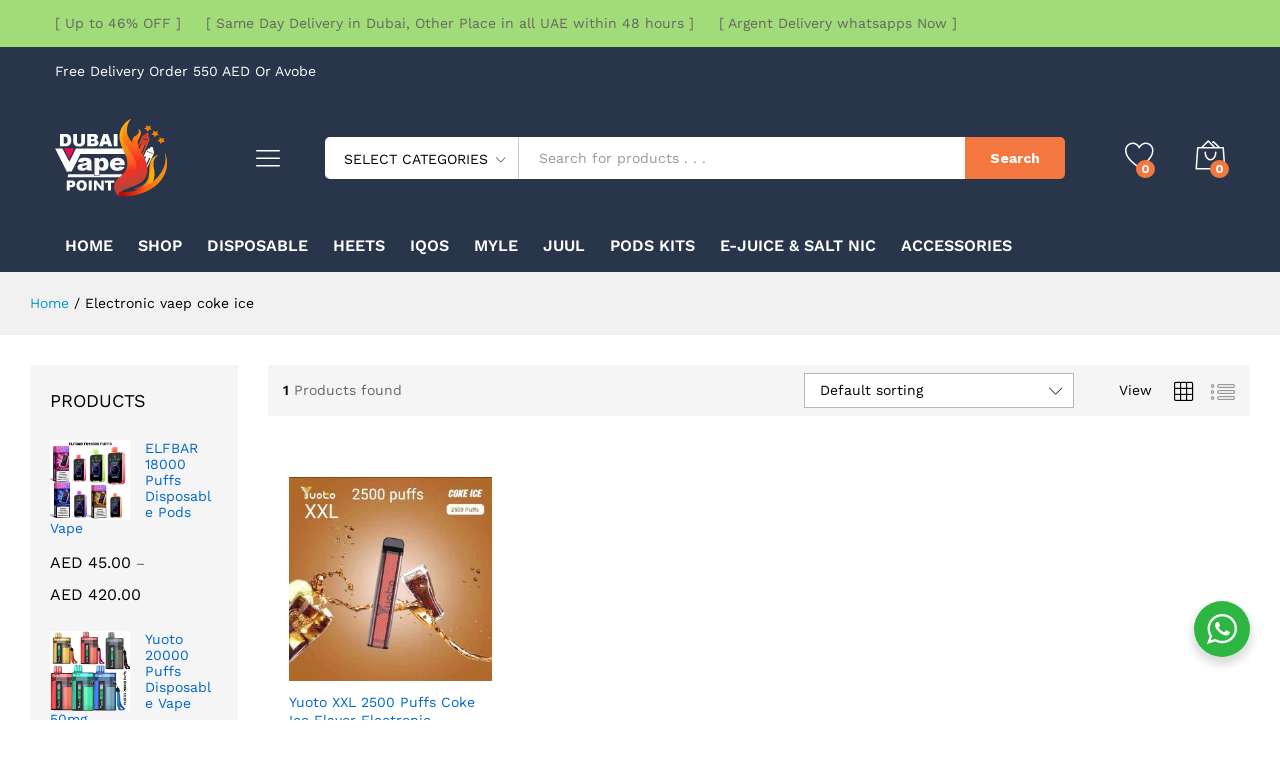

--- FILE ---
content_type: text/html; charset=UTF-8
request_url: https://dubaivapepoint.com/product-tag/electronic-vaep-coke-ice/
body_size: 37983
content:
<!DOCTYPE html>
<html lang="en-US" prefix="og: https://ogp.me/ns#">
<head>
    <meta charset="UTF-8">
    <meta name="viewport" content="width=device-width, initial-scale=1">
    <link rel="pingback" href="https://dubaivapepoint.com/xmlrpc.php">

					<script>document.documentElement.className = document.documentElement.className + ' yes-js js_active js'</script>
				<link rel="preload" href="https://dubaivapepoint.com/wp-content/themes/martfury/fonts/linearicons.woff2" as="font" type="font/woff2" crossorigin>
	<link rel="preload" href="https://dubaivapepoint.com/wp-content/themes/martfury/fonts/eleganticons.woff2" as="font" type="font/woff2" crossorigin>
	<link rel="preload" href="https://dubaivapepoint.com/wp-content/themes/martfury/fonts/ionicons.woff2" as="font" type="font/woff2" crossorigin>
		<style>img:is([sizes="auto" i], [sizes^="auto," i]) { contain-intrinsic-size: 3000px 1500px }</style>
	
<!-- Search Engine Optimization by Rank Math PRO - https://rankmath.com/ -->
<title>Electronic vaep coke ice Archives - Dubai Vape Point Premium Quality Vape Store in UAE - Vape Point</title>
<meta name="robots" content="follow, index, max-snippet:-1, max-video-preview:-1, max-image-preview:large"/>
<link rel="canonical" href="https://dubaivapepoint.com/product-tag/electronic-vaep-coke-ice/" />
<meta property="og:locale" content="en_US" />
<meta property="og:type" content="article" />
<meta property="og:title" content="Electronic vaep coke ice Archives - Dubai Vape Point Premium Quality Vape Store in UAE - Vape Point" />
<meta property="og:url" content="https://dubaivapepoint.com/product-tag/electronic-vaep-coke-ice/" />
<meta property="og:site_name" content="Dubai Vape Point | Premium Quality Vape Store in UAE" />
<meta property="og:image" content="https://dubaivapepoint.com/wp-content/uploads/2021/10/vape-dubai-dubai-vape-point.jpg" />
<meta property="og:image:secure_url" content="https://dubaivapepoint.com/wp-content/uploads/2021/10/vape-dubai-dubai-vape-point.jpg" />
<meta property="og:image:width" content="1172" />
<meta property="og:image:height" content="399" />
<meta property="og:image:alt" content="dubai vape point" />
<meta property="og:image:type" content="image/jpeg" />
<meta name="twitter:card" content="summary_large_image" />
<meta name="twitter:title" content="Electronic vaep coke ice Archives - Dubai Vape Point Premium Quality Vape Store in UAE - Vape Point" />
<meta name="twitter:image" content="https://dubaivapepoint.com/wp-content/uploads/2021/10/vape-dubai-dubai-vape-point.jpg" />
<meta name="twitter:label1" content="Products" />
<meta name="twitter:data1" content="1" />
<script type="application/ld+json" class="rank-math-schema-pro">{"@context":"https://schema.org","@graph":[{"@type":"Organization","@id":"https://dubaivapepoint.com/#organization","name":"Dubai Vape Point | Premium Quality Vape Store in UAE"},{"@type":"WebSite","@id":"https://dubaivapepoint.com/#website","url":"https://dubaivapepoint.com","name":"Dubai Vape Point | Premium Quality Vape Store in UAE","publisher":{"@id":"https://dubaivapepoint.com/#organization"},"inLanguage":"en-US"},{"@type":"BreadcrumbList","@id":"https://dubaivapepoint.com/product-tag/electronic-vaep-coke-ice/#breadcrumb","itemListElement":[{"@type":"ListItem","position":"1","item":{"@id":"https://dubaivapepoint.com","name":"Home"}},{"@type":"ListItem","position":"2","item":{"@id":"https://dubaivapepoint.com/product-tag/electronic-vaep-coke-ice/","name":"Products tagged &ldquo;Electronic vaep coke ice&rdquo;"}}]},{"@type":"CollectionPage","@id":"https://dubaivapepoint.com/product-tag/electronic-vaep-coke-ice/#webpage","url":"https://dubaivapepoint.com/product-tag/electronic-vaep-coke-ice/","name":"Electronic vaep coke ice Archives - Dubai Vape Point Premium Quality Vape Store in UAE - Vape Point","isPartOf":{"@id":"https://dubaivapepoint.com/#website"},"inLanguage":"en-US","breadcrumb":{"@id":"https://dubaivapepoint.com/product-tag/electronic-vaep-coke-ice/#breadcrumb"}}]}</script>
<!-- /Rank Math WordPress SEO plugin -->

<link rel="alternate" type="application/rss+xml" title="Dubai Vape Point Premium Quality Vape Store in UAE - Vape Point &raquo; Feed" href="https://dubaivapepoint.com/feed/" />
<link rel="alternate" type="application/rss+xml" title="Dubai Vape Point Premium Quality Vape Store in UAE - Vape Point &raquo; Comments Feed" href="https://dubaivapepoint.com/comments/feed/" />
<link rel="alternate" type="application/rss+xml" title="Dubai Vape Point Premium Quality Vape Store in UAE - Vape Point &raquo; Electronic vaep coke ice Tag Feed" href="https://dubaivapepoint.com/product-tag/electronic-vaep-coke-ice/feed/" />
<script type="text/javascript">
/* <![CDATA[ */
window._wpemojiSettings = {"baseUrl":"https:\/\/s.w.org\/images\/core\/emoji\/16.0.1\/72x72\/","ext":".png","svgUrl":"https:\/\/s.w.org\/images\/core\/emoji\/16.0.1\/svg\/","svgExt":".svg","source":{"concatemoji":"https:\/\/dubaivapepoint.com\/wp-includes\/js\/wp-emoji-release.min.js?ver=6.8.3"}};
/*! This file is auto-generated */
!function(s,n){var o,i,e;function c(e){try{var t={supportTests:e,timestamp:(new Date).valueOf()};sessionStorage.setItem(o,JSON.stringify(t))}catch(e){}}function p(e,t,n){e.clearRect(0,0,e.canvas.width,e.canvas.height),e.fillText(t,0,0);var t=new Uint32Array(e.getImageData(0,0,e.canvas.width,e.canvas.height).data),a=(e.clearRect(0,0,e.canvas.width,e.canvas.height),e.fillText(n,0,0),new Uint32Array(e.getImageData(0,0,e.canvas.width,e.canvas.height).data));return t.every(function(e,t){return e===a[t]})}function u(e,t){e.clearRect(0,0,e.canvas.width,e.canvas.height),e.fillText(t,0,0);for(var n=e.getImageData(16,16,1,1),a=0;a<n.data.length;a++)if(0!==n.data[a])return!1;return!0}function f(e,t,n,a){switch(t){case"flag":return n(e,"\ud83c\udff3\ufe0f\u200d\u26a7\ufe0f","\ud83c\udff3\ufe0f\u200b\u26a7\ufe0f")?!1:!n(e,"\ud83c\udde8\ud83c\uddf6","\ud83c\udde8\u200b\ud83c\uddf6")&&!n(e,"\ud83c\udff4\udb40\udc67\udb40\udc62\udb40\udc65\udb40\udc6e\udb40\udc67\udb40\udc7f","\ud83c\udff4\u200b\udb40\udc67\u200b\udb40\udc62\u200b\udb40\udc65\u200b\udb40\udc6e\u200b\udb40\udc67\u200b\udb40\udc7f");case"emoji":return!a(e,"\ud83e\udedf")}return!1}function g(e,t,n,a){var r="undefined"!=typeof WorkerGlobalScope&&self instanceof WorkerGlobalScope?new OffscreenCanvas(300,150):s.createElement("canvas"),o=r.getContext("2d",{willReadFrequently:!0}),i=(o.textBaseline="top",o.font="600 32px Arial",{});return e.forEach(function(e){i[e]=t(o,e,n,a)}),i}function t(e){var t=s.createElement("script");t.src=e,t.defer=!0,s.head.appendChild(t)}"undefined"!=typeof Promise&&(o="wpEmojiSettingsSupports",i=["flag","emoji"],n.supports={everything:!0,everythingExceptFlag:!0},e=new Promise(function(e){s.addEventListener("DOMContentLoaded",e,{once:!0})}),new Promise(function(t){var n=function(){try{var e=JSON.parse(sessionStorage.getItem(o));if("object"==typeof e&&"number"==typeof e.timestamp&&(new Date).valueOf()<e.timestamp+604800&&"object"==typeof e.supportTests)return e.supportTests}catch(e){}return null}();if(!n){if("undefined"!=typeof Worker&&"undefined"!=typeof OffscreenCanvas&&"undefined"!=typeof URL&&URL.createObjectURL&&"undefined"!=typeof Blob)try{var e="postMessage("+g.toString()+"("+[JSON.stringify(i),f.toString(),p.toString(),u.toString()].join(",")+"));",a=new Blob([e],{type:"text/javascript"}),r=new Worker(URL.createObjectURL(a),{name:"wpTestEmojiSupports"});return void(r.onmessage=function(e){c(n=e.data),r.terminate(),t(n)})}catch(e){}c(n=g(i,f,p,u))}t(n)}).then(function(e){for(var t in e)n.supports[t]=e[t],n.supports.everything=n.supports.everything&&n.supports[t],"flag"!==t&&(n.supports.everythingExceptFlag=n.supports.everythingExceptFlag&&n.supports[t]);n.supports.everythingExceptFlag=n.supports.everythingExceptFlag&&!n.supports.flag,n.DOMReady=!1,n.readyCallback=function(){n.DOMReady=!0}}).then(function(){return e}).then(function(){var e;n.supports.everything||(n.readyCallback(),(e=n.source||{}).concatemoji?t(e.concatemoji):e.wpemoji&&e.twemoji&&(t(e.twemoji),t(e.wpemoji)))}))}((window,document),window._wpemojiSettings);
/* ]]> */
</script>

<style id='wp-emoji-styles-inline-css' type='text/css'>

	img.wp-smiley, img.emoji {
		display: inline !important;
		border: none !important;
		box-shadow: none !important;
		height: 1em !important;
		width: 1em !important;
		margin: 0 0.07em !important;
		vertical-align: -0.1em !important;
		background: none !important;
		padding: 0 !important;
	}
</style>
<link rel='stylesheet' id='wp-block-library-css' href='https://dubaivapepoint.com/wp-includes/css/dist/block-library/style.min.css?ver=6.8.3' type='text/css' media='all' />
<style id='wp-block-library-theme-inline-css' type='text/css'>
.wp-block-audio :where(figcaption){color:#555;font-size:13px;text-align:center}.is-dark-theme .wp-block-audio :where(figcaption){color:#ffffffa6}.wp-block-audio{margin:0 0 1em}.wp-block-code{border:1px solid #ccc;border-radius:4px;font-family:Menlo,Consolas,monaco,monospace;padding:.8em 1em}.wp-block-embed :where(figcaption){color:#555;font-size:13px;text-align:center}.is-dark-theme .wp-block-embed :where(figcaption){color:#ffffffa6}.wp-block-embed{margin:0 0 1em}.blocks-gallery-caption{color:#555;font-size:13px;text-align:center}.is-dark-theme .blocks-gallery-caption{color:#ffffffa6}:root :where(.wp-block-image figcaption){color:#555;font-size:13px;text-align:center}.is-dark-theme :root :where(.wp-block-image figcaption){color:#ffffffa6}.wp-block-image{margin:0 0 1em}.wp-block-pullquote{border-bottom:4px solid;border-top:4px solid;color:currentColor;margin-bottom:1.75em}.wp-block-pullquote cite,.wp-block-pullquote footer,.wp-block-pullquote__citation{color:currentColor;font-size:.8125em;font-style:normal;text-transform:uppercase}.wp-block-quote{border-left:.25em solid;margin:0 0 1.75em;padding-left:1em}.wp-block-quote cite,.wp-block-quote footer{color:currentColor;font-size:.8125em;font-style:normal;position:relative}.wp-block-quote:where(.has-text-align-right){border-left:none;border-right:.25em solid;padding-left:0;padding-right:1em}.wp-block-quote:where(.has-text-align-center){border:none;padding-left:0}.wp-block-quote.is-large,.wp-block-quote.is-style-large,.wp-block-quote:where(.is-style-plain){border:none}.wp-block-search .wp-block-search__label{font-weight:700}.wp-block-search__button{border:1px solid #ccc;padding:.375em .625em}:where(.wp-block-group.has-background){padding:1.25em 2.375em}.wp-block-separator.has-css-opacity{opacity:.4}.wp-block-separator{border:none;border-bottom:2px solid;margin-left:auto;margin-right:auto}.wp-block-separator.has-alpha-channel-opacity{opacity:1}.wp-block-separator:not(.is-style-wide):not(.is-style-dots){width:100px}.wp-block-separator.has-background:not(.is-style-dots){border-bottom:none;height:1px}.wp-block-separator.has-background:not(.is-style-wide):not(.is-style-dots){height:2px}.wp-block-table{margin:0 0 1em}.wp-block-table td,.wp-block-table th{word-break:normal}.wp-block-table :where(figcaption){color:#555;font-size:13px;text-align:center}.is-dark-theme .wp-block-table :where(figcaption){color:#ffffffa6}.wp-block-video :where(figcaption){color:#555;font-size:13px;text-align:center}.is-dark-theme .wp-block-video :where(figcaption){color:#ffffffa6}.wp-block-video{margin:0 0 1em}:root :where(.wp-block-template-part.has-background){margin-bottom:0;margin-top:0;padding:1.25em 2.375em}
</style>
<style id='classic-theme-styles-inline-css' type='text/css'>
/*! This file is auto-generated */
.wp-block-button__link{color:#fff;background-color:#32373c;border-radius:9999px;box-shadow:none;text-decoration:none;padding:calc(.667em + 2px) calc(1.333em + 2px);font-size:1.125em}.wp-block-file__button{background:#32373c;color:#fff;text-decoration:none}
</style>
<link rel='stylesheet' id='jquery-selectBox-css' href='https://dubaivapepoint.com/wp-content/plugins/yith-woocommerce-wishlist/assets/css/jquery.selectBox.css?ver=1.2.0' type='text/css' media='all' />
<link rel='stylesheet' id='woocommerce_prettyPhoto_css-css' href='//dubaivapepoint.com/wp-content/plugins/woocommerce/assets/css/prettyPhoto.css?ver=3.1.6' type='text/css' media='all' />
<link rel='stylesheet' id='yith-wcwl-main-css' href='https://dubaivapepoint.com/wp-content/plugins/yith-woocommerce-wishlist/assets/css/style.css?ver=4.11.0' type='text/css' media='all' />
<style id='yith-wcwl-main-inline-css' type='text/css'>
 :root { --rounded-corners-radius: 16px; --add-to-cart-rounded-corners-radius: 16px; --color-headers-background: #F4F4F4; --feedback-duration: 3s } 
 :root { --rounded-corners-radius: 16px; --add-to-cart-rounded-corners-radius: 16px; --color-headers-background: #F4F4F4; --feedback-duration: 3s } 
</style>
<link rel='stylesheet' id='nta-css-popup-css' href='https://dubaivapepoint.com/wp-content/plugins/whatsapp-for-wordpress/assets/dist/css/style.css?ver=6.8.3' type='text/css' media='all' />
<style id='global-styles-inline-css' type='text/css'>
:root{--wp--preset--aspect-ratio--square: 1;--wp--preset--aspect-ratio--4-3: 4/3;--wp--preset--aspect-ratio--3-4: 3/4;--wp--preset--aspect-ratio--3-2: 3/2;--wp--preset--aspect-ratio--2-3: 2/3;--wp--preset--aspect-ratio--16-9: 16/9;--wp--preset--aspect-ratio--9-16: 9/16;--wp--preset--color--black: #000000;--wp--preset--color--cyan-bluish-gray: #abb8c3;--wp--preset--color--white: #ffffff;--wp--preset--color--pale-pink: #f78da7;--wp--preset--color--vivid-red: #cf2e2e;--wp--preset--color--luminous-vivid-orange: #ff6900;--wp--preset--color--luminous-vivid-amber: #fcb900;--wp--preset--color--light-green-cyan: #7bdcb5;--wp--preset--color--vivid-green-cyan: #00d084;--wp--preset--color--pale-cyan-blue: #8ed1fc;--wp--preset--color--vivid-cyan-blue: #0693e3;--wp--preset--color--vivid-purple: #9b51e0;--wp--preset--gradient--vivid-cyan-blue-to-vivid-purple: linear-gradient(135deg,rgba(6,147,227,1) 0%,rgb(155,81,224) 100%);--wp--preset--gradient--light-green-cyan-to-vivid-green-cyan: linear-gradient(135deg,rgb(122,220,180) 0%,rgb(0,208,130) 100%);--wp--preset--gradient--luminous-vivid-amber-to-luminous-vivid-orange: linear-gradient(135deg,rgba(252,185,0,1) 0%,rgba(255,105,0,1) 100%);--wp--preset--gradient--luminous-vivid-orange-to-vivid-red: linear-gradient(135deg,rgba(255,105,0,1) 0%,rgb(207,46,46) 100%);--wp--preset--gradient--very-light-gray-to-cyan-bluish-gray: linear-gradient(135deg,rgb(238,238,238) 0%,rgb(169,184,195) 100%);--wp--preset--gradient--cool-to-warm-spectrum: linear-gradient(135deg,rgb(74,234,220) 0%,rgb(151,120,209) 20%,rgb(207,42,186) 40%,rgb(238,44,130) 60%,rgb(251,105,98) 80%,rgb(254,248,76) 100%);--wp--preset--gradient--blush-light-purple: linear-gradient(135deg,rgb(255,206,236) 0%,rgb(152,150,240) 100%);--wp--preset--gradient--blush-bordeaux: linear-gradient(135deg,rgb(254,205,165) 0%,rgb(254,45,45) 50%,rgb(107,0,62) 100%);--wp--preset--gradient--luminous-dusk: linear-gradient(135deg,rgb(255,203,112) 0%,rgb(199,81,192) 50%,rgb(65,88,208) 100%);--wp--preset--gradient--pale-ocean: linear-gradient(135deg,rgb(255,245,203) 0%,rgb(182,227,212) 50%,rgb(51,167,181) 100%);--wp--preset--gradient--electric-grass: linear-gradient(135deg,rgb(202,248,128) 0%,rgb(113,206,126) 100%);--wp--preset--gradient--midnight: linear-gradient(135deg,rgb(2,3,129) 0%,rgb(40,116,252) 100%);--wp--preset--font-size--small: 13px;--wp--preset--font-size--medium: 20px;--wp--preset--font-size--large: 36px;--wp--preset--font-size--x-large: 42px;--wp--preset--spacing--20: 0.44rem;--wp--preset--spacing--30: 0.67rem;--wp--preset--spacing--40: 1rem;--wp--preset--spacing--50: 1.5rem;--wp--preset--spacing--60: 2.25rem;--wp--preset--spacing--70: 3.38rem;--wp--preset--spacing--80: 5.06rem;--wp--preset--shadow--natural: 6px 6px 9px rgba(0, 0, 0, 0.2);--wp--preset--shadow--deep: 12px 12px 50px rgba(0, 0, 0, 0.4);--wp--preset--shadow--sharp: 6px 6px 0px rgba(0, 0, 0, 0.2);--wp--preset--shadow--outlined: 6px 6px 0px -3px rgba(255, 255, 255, 1), 6px 6px rgba(0, 0, 0, 1);--wp--preset--shadow--crisp: 6px 6px 0px rgba(0, 0, 0, 1);}:where(.is-layout-flex){gap: 0.5em;}:where(.is-layout-grid){gap: 0.5em;}body .is-layout-flex{display: flex;}.is-layout-flex{flex-wrap: wrap;align-items: center;}.is-layout-flex > :is(*, div){margin: 0;}body .is-layout-grid{display: grid;}.is-layout-grid > :is(*, div){margin: 0;}:where(.wp-block-columns.is-layout-flex){gap: 2em;}:where(.wp-block-columns.is-layout-grid){gap: 2em;}:where(.wp-block-post-template.is-layout-flex){gap: 1.25em;}:where(.wp-block-post-template.is-layout-grid){gap: 1.25em;}.has-black-color{color: var(--wp--preset--color--black) !important;}.has-cyan-bluish-gray-color{color: var(--wp--preset--color--cyan-bluish-gray) !important;}.has-white-color{color: var(--wp--preset--color--white) !important;}.has-pale-pink-color{color: var(--wp--preset--color--pale-pink) !important;}.has-vivid-red-color{color: var(--wp--preset--color--vivid-red) !important;}.has-luminous-vivid-orange-color{color: var(--wp--preset--color--luminous-vivid-orange) !important;}.has-luminous-vivid-amber-color{color: var(--wp--preset--color--luminous-vivid-amber) !important;}.has-light-green-cyan-color{color: var(--wp--preset--color--light-green-cyan) !important;}.has-vivid-green-cyan-color{color: var(--wp--preset--color--vivid-green-cyan) !important;}.has-pale-cyan-blue-color{color: var(--wp--preset--color--pale-cyan-blue) !important;}.has-vivid-cyan-blue-color{color: var(--wp--preset--color--vivid-cyan-blue) !important;}.has-vivid-purple-color{color: var(--wp--preset--color--vivid-purple) !important;}.has-black-background-color{background-color: var(--wp--preset--color--black) !important;}.has-cyan-bluish-gray-background-color{background-color: var(--wp--preset--color--cyan-bluish-gray) !important;}.has-white-background-color{background-color: var(--wp--preset--color--white) !important;}.has-pale-pink-background-color{background-color: var(--wp--preset--color--pale-pink) !important;}.has-vivid-red-background-color{background-color: var(--wp--preset--color--vivid-red) !important;}.has-luminous-vivid-orange-background-color{background-color: var(--wp--preset--color--luminous-vivid-orange) !important;}.has-luminous-vivid-amber-background-color{background-color: var(--wp--preset--color--luminous-vivid-amber) !important;}.has-light-green-cyan-background-color{background-color: var(--wp--preset--color--light-green-cyan) !important;}.has-vivid-green-cyan-background-color{background-color: var(--wp--preset--color--vivid-green-cyan) !important;}.has-pale-cyan-blue-background-color{background-color: var(--wp--preset--color--pale-cyan-blue) !important;}.has-vivid-cyan-blue-background-color{background-color: var(--wp--preset--color--vivid-cyan-blue) !important;}.has-vivid-purple-background-color{background-color: var(--wp--preset--color--vivid-purple) !important;}.has-black-border-color{border-color: var(--wp--preset--color--black) !important;}.has-cyan-bluish-gray-border-color{border-color: var(--wp--preset--color--cyan-bluish-gray) !important;}.has-white-border-color{border-color: var(--wp--preset--color--white) !important;}.has-pale-pink-border-color{border-color: var(--wp--preset--color--pale-pink) !important;}.has-vivid-red-border-color{border-color: var(--wp--preset--color--vivid-red) !important;}.has-luminous-vivid-orange-border-color{border-color: var(--wp--preset--color--luminous-vivid-orange) !important;}.has-luminous-vivid-amber-border-color{border-color: var(--wp--preset--color--luminous-vivid-amber) !important;}.has-light-green-cyan-border-color{border-color: var(--wp--preset--color--light-green-cyan) !important;}.has-vivid-green-cyan-border-color{border-color: var(--wp--preset--color--vivid-green-cyan) !important;}.has-pale-cyan-blue-border-color{border-color: var(--wp--preset--color--pale-cyan-blue) !important;}.has-vivid-cyan-blue-border-color{border-color: var(--wp--preset--color--vivid-cyan-blue) !important;}.has-vivid-purple-border-color{border-color: var(--wp--preset--color--vivid-purple) !important;}.has-vivid-cyan-blue-to-vivid-purple-gradient-background{background: var(--wp--preset--gradient--vivid-cyan-blue-to-vivid-purple) !important;}.has-light-green-cyan-to-vivid-green-cyan-gradient-background{background: var(--wp--preset--gradient--light-green-cyan-to-vivid-green-cyan) !important;}.has-luminous-vivid-amber-to-luminous-vivid-orange-gradient-background{background: var(--wp--preset--gradient--luminous-vivid-amber-to-luminous-vivid-orange) !important;}.has-luminous-vivid-orange-to-vivid-red-gradient-background{background: var(--wp--preset--gradient--luminous-vivid-orange-to-vivid-red) !important;}.has-very-light-gray-to-cyan-bluish-gray-gradient-background{background: var(--wp--preset--gradient--very-light-gray-to-cyan-bluish-gray) !important;}.has-cool-to-warm-spectrum-gradient-background{background: var(--wp--preset--gradient--cool-to-warm-spectrum) !important;}.has-blush-light-purple-gradient-background{background: var(--wp--preset--gradient--blush-light-purple) !important;}.has-blush-bordeaux-gradient-background{background: var(--wp--preset--gradient--blush-bordeaux) !important;}.has-luminous-dusk-gradient-background{background: var(--wp--preset--gradient--luminous-dusk) !important;}.has-pale-ocean-gradient-background{background: var(--wp--preset--gradient--pale-ocean) !important;}.has-electric-grass-gradient-background{background: var(--wp--preset--gradient--electric-grass) !important;}.has-midnight-gradient-background{background: var(--wp--preset--gradient--midnight) !important;}.has-small-font-size{font-size: var(--wp--preset--font-size--small) !important;}.has-medium-font-size{font-size: var(--wp--preset--font-size--medium) !important;}.has-large-font-size{font-size: var(--wp--preset--font-size--large) !important;}.has-x-large-font-size{font-size: var(--wp--preset--font-size--x-large) !important;}
:where(.wp-block-post-template.is-layout-flex){gap: 1.25em;}:where(.wp-block-post-template.is-layout-grid){gap: 1.25em;}
:where(.wp-block-columns.is-layout-flex){gap: 2em;}:where(.wp-block-columns.is-layout-grid){gap: 2em;}
:root :where(.wp-block-pullquote){font-size: 1.5em;line-height: 1.6;}
</style>
<link rel='stylesheet' id='contact-form-7-css' href='https://dubaivapepoint.com/wp-content/plugins/contact-form-7/includes/css/styles.css?ver=6.1.4' type='text/css' media='all' />
<link rel='stylesheet' id='woocommerce-general-css' href='https://dubaivapepoint.com/wp-content/plugins/woocommerce/assets/css/woocommerce.css?ver=10.4.3' type='text/css' media='all' />
<style id='woocommerce-inline-inline-css' type='text/css'>
.woocommerce form .form-row .required { visibility: visible; }
</style>
<link rel='stylesheet' id='wcboost-products-compare-css' href='https://dubaivapepoint.com/wp-content/plugins/wcboost-products-compare/assets/css/compare.css?ver=1.1.0' type='text/css' media='all' />
<link rel='stylesheet' id='wcboost-variation-swatches-css' href='https://dubaivapepoint.com/wp-content/plugins/wcboost-variation-swatches/assets/css/frontend.css?ver=1.1.3' type='text/css' media='all' />
<style id='wcboost-variation-swatches-inline-css' type='text/css'>
:root { --wcboost-swatches-item-width: 30px; --wcboost-swatches-item-height: 30px; }
</style>
<link rel='stylesheet' id='wcboost-wishlist-css' href='https://dubaivapepoint.com/wp-content/plugins/wcboost-wishlist/assets/css/wishlist.css?ver=1.2.3' type='text/css' media='all' />
<link rel='stylesheet' id='martfury-fonts-css' href='https://fonts.googleapis.com/css?family=Work+Sans%3A300%2C400%2C500%2C600%2C700%7CLibre+Baskerville%3A400%2C700&#038;subset=latin%2Clatin-ext&#038;ver=20170801' type='text/css' media='all' />
<link rel='stylesheet' id='linearicons-css' href='https://dubaivapepoint.com/wp-content/themes/martfury/css/linearicons.min.css?ver=1.0.0' type='text/css' media='all' />
<link rel='stylesheet' id='ionicons-css' href='https://dubaivapepoint.com/wp-content/themes/martfury/css/ionicons.min.css?ver=2.0.0' type='text/css' media='all' />
<link rel='stylesheet' id='eleganticons-css' href='https://dubaivapepoint.com/wp-content/themes/martfury/css/eleganticons.min.css?ver=1.0.0' type='text/css' media='all' />
<link rel='stylesheet' id='font-awesome-css' href='https://dubaivapepoint.com/wp-content/plugins/elementor/assets/lib/font-awesome/css/font-awesome.min.css?ver=4.7.0' type='text/css' media='all' />
<style id='font-awesome-inline-css' type='text/css'>
[data-font="FontAwesome"]:before {font-family: 'FontAwesome' !important;content: attr(data-icon) !important;speak: none !important;font-weight: normal !important;font-variant: normal !important;text-transform: none !important;line-height: 1 !important;font-style: normal !important;-webkit-font-smoothing: antialiased !important;-moz-osx-font-smoothing: grayscale !important;}
</style>
<link rel='stylesheet' id='bootstrap-css' href='https://dubaivapepoint.com/wp-content/themes/martfury/css/bootstrap.min.css?ver=3.3.7' type='text/css' media='all' />
<link rel='stylesheet' id='martfury-css' href='https://dubaivapepoint.com/wp-content/themes/martfury/style.css?ver=20221213' type='text/css' media='all' />
<style id='martfury-inline-css' type='text/css'>
.top-promotion {background-color: #a1dc78;}body{font-size: 17px;line-height: 1.7;color: #000000;}h1{font-size: 30px;line-height: 1.5;}.entry-content h2, .woocommerce div.product .woocommerce-tabs .panel h2{font-size: 28px;}h3{font-size: 25px;}.entry-content h4, .woocommerce div.product .woocommerce-tabs .panel h4{font-size: 20px;}.entry-content h5, .woocommerce div.product .woocommerce-tabs .panel h5{font-size: 18px;}.entry-content h6, .woocommerce div.product .woocommerce-tabs .panel h6{font-size: 16px;}.site-header .menu li li a{font-weight: 400;color: #000000;}.woocommerce .ribbons .ribbon.out-of-stock {background-color:#dd3333}#site-header, #site-header .header-main, .sticky-header #site-header.minimized .mobile-menu {background-color:#29354b}.sticky-header .site-header.minimized .header-main{border-bottom: none}#site-header .aws-container .aws-search-form{background-color: transparent}#site-header .aws-container .aws-search-form .aws-search-field{background-color: #fff}#site-header .extras-menu > li > a, #site-header .product-extra-search .hot-words__heading, #site-header .product-extra-search .hot-words li a,#site-header .header-logo .products-cats-menu .cats-menu-title,#site-header .header-logo .products-cats-menu .cats-menu-title .text,#site-header .menu-item-hotline .hotline-content,#site-header .extras-menu .menu-item-hotline .extra-icon, #site-header .extras-menu .menu-item-hotline .hotline-content label, #site-header .mobile-menu-row .mf-toggle-menu{color:#ffffff}#site-header .mf-background-primary, #site-header .mini-item-counter{--mf-background-primary-color:#f3773e}#site-header .mf-background-primary,  #site-header .mini-item-counter{--mf-background-primary-text-color:#ffffff}#topbar{background-color:#29354b}.site-header .topbar{background-color:transparent}#topbar, #topbar a, #topbar #lang_sel > ul > li > a, #topbar .mf-currency-widget .current, #topbar .mf-currency-widget .current:after, #topbar  .lang_sel > ul > li > a:after, #topbar  #lang_sel > ul > li > a:after {color:#ffffff}#site-header .header-bar a, #site-header .recently-viewed .recently-title,#site-header:not(.minimized) .main-menu .products-cats-menu .cats-menu-title .text, #site-header:not(.minimized) .main-menu .products-cats-menu .cats-menu-title, #site-header .main-menu .primary-nav > ul > li > a, #site-header .main-menu .header-bar,#site-header .header-bar #lang_sel  > ul > li > a, #site-header .header-bar .lang_sel > ul > li > a, #site-header .header-bar #lang_sel > ul > li > a:after, #site-header .header-bar .lang_sel > ul > li > a:after, #site-header .header-bar .mf-currency-widget .current:after,#site-header .header-bar ul.menu > li.menu-item-has-children > a:after, .header-layout-9 .site-header .header-wishlist a {color:#ffffff}#site-header .header-bar .mf-currency-widget ul li a, #site-header .header-bar #lang_sel ul ul li a {color: #666}#site-header .header-bar a:hover,#site-header .primary-nav > ul > li:hover > a, #site-header .header-bar #lang_sel  > ul > li > a:hover, #site-header .header-bar .lang_sel > ul > li > a:hover, #site-header .header-bar #lang_sel > ul > li > a:hover:after, #site-header .header-bar .lang_sel > ul > li > a:hover:after, #site-header .header-bar .mf-currency-widget .current:hover,#site-header .header-bar .mf-currency-widget .current:hover:after{color:#f98e38}#site-header .primary-nav > ul > li.current-menu-parent > a, #site-header .primary-nav > ul > li.current-menu-item > a, #site-header .primary-nav > ul > li.current-menu-ancestor > a{color:#85cdef}.page-header-page .entry-title{padding-top:0px}.page-header-page .entry-title{padding-bottom:0px;}.site-content{padding-top:0}.site-footer .footer-layout {background-color:#29354b}.site-footer h1, .site-footer h2, .site-footer h3, .site-footer h4, .site-footer h5, .site-footer h6, .site-footer .widget .widget-title {color:#ffffff}.site-footer, .site-footer .footer-widgets .widget ul li a, .site-footer .footer-copyright,.site-footer .footer-links .widget_nav_menu ul li a, .site-footer .footer-payments .text {color:#ffffff}.site-footer .footer-widgets .widget ul li a:hover,.site-footer .footer-links .widget_nav_menu ul li a:hover {color:#f3a948}.site-footer .footer-widgets .widget ul li a:before, .site-footer .footer-links .widget_nav_menu ul li a:before{background-color:#f3a948}
</style>
<link rel='stylesheet' id='tawc-deals-css' href='https://dubaivapepoint.com/wp-content/plugins/woocommerce-deals/assets/css/tawc-deals.css?ver=1.0.0' type='text/css' media='all' />
<link rel='stylesheet' id='martfury-product-bought-together-css' href='https://dubaivapepoint.com/wp-content/themes/martfury/inc/modules/product-bought-together/assets/product-bought-together.css?ver=1.0.0' type='text/css' media='all' />
<link rel='stylesheet' id='jquery-fixedheadertable-style-css' href='https://dubaivapepoint.com/wp-content/plugins/yith-woocommerce-compare/assets/css/jquery.dataTables.css?ver=1.10.18' type='text/css' media='all' />
<link rel='stylesheet' id='yith_woocompare_page-css' href='https://dubaivapepoint.com/wp-content/themes/martfury/woocommerce/compare.css?ver=3.7.0' type='text/css' media='all' />
<link rel='stylesheet' id='yith-woocompare-widget-css' href='https://dubaivapepoint.com/wp-content/plugins/yith-woocommerce-compare/assets/css/widget.css?ver=3.7.0' type='text/css' media='all' />
<link rel='stylesheet' id='tawcvs-frontend-css' href='https://dubaivapepoint.com/wp-content/plugins/variation-swatches-for-woocommerce-pro/assets/css/frontend.css?ver=20171128' type='text/css' media='all' />
<style id='tawcvs-frontend-inline-css' type='text/css'>
.tawcvs-swatches .swatch { width: 30px; height: 30px; }
</style>
<script type="text/template" id="tmpl-variation-template">
	<div class="woocommerce-variation-description">{{{ data.variation.variation_description }}}</div>
	<div class="woocommerce-variation-price">{{{ data.variation.price_html }}}</div>
	<div class="woocommerce-variation-availability">{{{ data.variation.availability_html }}}</div>
</script>
<script type="text/template" id="tmpl-unavailable-variation-template">
	<p role="alert">Sorry, this product is unavailable. Please choose a different combination.</p>
</script>
<script type="text/javascript" src="https://dubaivapepoint.com/wp-includes/js/jquery/jquery.min.js?ver=3.7.1" id="jquery-core-js"></script>
<script type="text/javascript" src="https://dubaivapepoint.com/wp-includes/js/jquery/jquery-migrate.min.js?ver=3.4.1" id="jquery-migrate-js"></script>
<script type="text/javascript" src="https://dubaivapepoint.com/wp-content/plugins/woocommerce/assets/js/jquery-blockui/jquery.blockUI.min.js?ver=2.7.0-wc.10.4.3" id="wc-jquery-blockui-js" defer="defer" data-wp-strategy="defer"></script>
<script type="text/javascript" id="wc-add-to-cart-js-extra">
/* <![CDATA[ */
var wc_add_to_cart_params = {"ajax_url":"\/wp-admin\/admin-ajax.php","wc_ajax_url":"\/?wc-ajax=%%endpoint%%","i18n_view_cart":"View cart","cart_url":"https:\/\/dubaivapepoint.com\/cart\/","is_cart":"","cart_redirect_after_add":"no"};
/* ]]> */
</script>
<script type="text/javascript" src="https://dubaivapepoint.com/wp-content/plugins/woocommerce/assets/js/frontend/add-to-cart.min.js?ver=10.4.3" id="wc-add-to-cart-js" defer="defer" data-wp-strategy="defer"></script>
<script type="text/javascript" src="https://dubaivapepoint.com/wp-content/plugins/woocommerce/assets/js/js-cookie/js.cookie.min.js?ver=2.1.4-wc.10.4.3" id="wc-js-cookie-js" defer="defer" data-wp-strategy="defer"></script>
<script type="text/javascript" id="woocommerce-js-extra">
/* <![CDATA[ */
var woocommerce_params = {"ajax_url":"\/wp-admin\/admin-ajax.php","wc_ajax_url":"\/?wc-ajax=%%endpoint%%","i18n_password_show":"Show password","i18n_password_hide":"Hide password"};
/* ]]> */
</script>
<script type="text/javascript" src="https://dubaivapepoint.com/wp-content/plugins/woocommerce/assets/js/frontend/woocommerce.min.js?ver=10.4.3" id="woocommerce-js" defer="defer" data-wp-strategy="defer"></script>
<!--[if lt IE 9]>
<script type="text/javascript" src="https://dubaivapepoint.com/wp-content/themes/martfury/js/plugins/html5shiv.min.js?ver=3.7.2" id="html5shiv-js"></script>
<![endif]-->
<!--[if lt IE 9]>
<script type="text/javascript" src="https://dubaivapepoint.com/wp-content/themes/martfury/js/plugins/respond.min.js?ver=1.4.2" id="respond-js"></script>
<![endif]-->
<script type="text/javascript" src="https://dubaivapepoint.com/wp-includes/js/underscore.min.js?ver=1.13.7" id="underscore-js"></script>
<script type="text/javascript" id="wp-util-js-extra">
/* <![CDATA[ */
var _wpUtilSettings = {"ajax":{"url":"\/wp-admin\/admin-ajax.php"}};
/* ]]> */
</script>
<script type="text/javascript" src="https://dubaivapepoint.com/wp-includes/js/wp-util.min.js?ver=6.8.3" id="wp-util-js"></script>
<script type="text/javascript" id="wc-add-to-cart-variation-js-extra">
/* <![CDATA[ */
var wc_add_to_cart_variation_params = {"wc_ajax_url":"\/?wc-ajax=%%endpoint%%","i18n_no_matching_variations_text":"Sorry, no products matched your selection. Please choose a different combination.","i18n_make_a_selection_text":"Please select some product options before adding this product to your cart.","i18n_unavailable_text":"Sorry, this product is unavailable. Please choose a different combination.","i18n_reset_alert_text":"Your selection has been reset. Please select some product options before adding this product to your cart."};
/* ]]> */
</script>
<script type="text/javascript" src="https://dubaivapepoint.com/wp-content/plugins/woocommerce/assets/js/frontend/add-to-cart-variation.min.js?ver=10.4.3" id="wc-add-to-cart-variation-js" defer="defer" data-wp-strategy="defer"></script>
<script type="text/javascript" src="https://dubaivapepoint.com/wp-content/themes/martfury/js/plugins/waypoints.min.js?ver=2.0.2" id="waypoints-js"></script>
<script type="text/javascript" src="https://dubaivapepoint.com/wp-content/themes/martfury/inc/modules/product-bought-together/assets/product-bought-together.js?ver=1.0.0" id="martfury-product-bought-together-js"></script>
<script type="text/javascript" id="wc-cart-fragments-js-extra">
/* <![CDATA[ */
var wc_cart_fragments_params = {"ajax_url":"\/wp-admin\/admin-ajax.php","wc_ajax_url":"\/?wc-ajax=%%endpoint%%","cart_hash_key":"wc_cart_hash_65c3d8303be68b931de1c5613d28d5a0","fragment_name":"wc_fragments_65c3d8303be68b931de1c5613d28d5a0","request_timeout":"5000"};
/* ]]> */
</script>
<script type="text/javascript" src="https://dubaivapepoint.com/wp-content/plugins/woocommerce/assets/js/frontend/cart-fragments.min.js?ver=10.4.3" id="wc-cart-fragments-js" defer="defer" data-wp-strategy="defer"></script>
<link rel="https://api.w.org/" href="https://dubaivapepoint.com/wp-json/" /><link rel="alternate" title="JSON" type="application/json" href="https://dubaivapepoint.com/wp-json/wp/v2/product_tag/1995" /><link rel="EditURI" type="application/rsd+xml" title="RSD" href="https://dubaivapepoint.com/xmlrpc.php?rsd" />
<meta name="generator" content="WordPress 6.8.3" />
<meta name="google-site-verification" content="q43lq2tGDzF7KmilioNzj6dXyPJ38Zrt49Tf_1-AuIE" />
<!-- Global site tag (gtag.js) - Google Analytics -->
<script async src="https://www.googletagmanager.com/gtag/js?id=G-B7GM36RTMB"></script>
<script>
  window.dataLayer = window.dataLayer || [];
  function gtag(){dataLayer.push(arguments);}
  gtag('js', new Date());

  gtag('config', 'G-B7GM36RTMB');
</script>

<meta name="msvalidate.01" content="11D7CFF1C2740C357D38415BE4B456E7" />
<meta name="msvalidate.01" content="BBC88B70EF8F7E2F9EC5C5E6C536EE58" />

<script src="https://cdn.onesignal.com/sdks/OneSignalSDK.js" async=""></script>
<script>
  window.OneSignal = window.OneSignal || [];
  OneSignal.push(function() {
    OneSignal.init({
      appId: "dca89a4c-f407-4605-b37c-73edac335c1a",
    });
  });
</script>	<noscript><style>.woocommerce-product-gallery{ opacity: 1 !important; }</style></noscript>
	<meta name="generator" content="Elementor 3.34.1; features: additional_custom_breakpoints; settings: css_print_method-internal, google_font-enabled, font_display-auto">
			<style>
				.e-con.e-parent:nth-of-type(n+4):not(.e-lazyloaded):not(.e-no-lazyload),
				.e-con.e-parent:nth-of-type(n+4):not(.e-lazyloaded):not(.e-no-lazyload) * {
					background-image: none !important;
				}
				@media screen and (max-height: 1024px) {
					.e-con.e-parent:nth-of-type(n+3):not(.e-lazyloaded):not(.e-no-lazyload),
					.e-con.e-parent:nth-of-type(n+3):not(.e-lazyloaded):not(.e-no-lazyload) * {
						background-image: none !important;
					}
				}
				@media screen and (max-height: 640px) {
					.e-con.e-parent:nth-of-type(n+2):not(.e-lazyloaded):not(.e-no-lazyload),
					.e-con.e-parent:nth-of-type(n+2):not(.e-lazyloaded):not(.e-no-lazyload) * {
						background-image: none !important;
					}
				}
			</style>
			<link rel="icon" href="https://dubaivapepoint.com/wp-content/uploads/2021/10/cropped-favicon-32x32.png" sizes="32x32" />
<link rel="icon" href="https://dubaivapepoint.com/wp-content/uploads/2021/10/cropped-favicon-192x192.png" sizes="192x192" />
<link rel="apple-touch-icon" href="https://dubaivapepoint.com/wp-content/uploads/2021/10/cropped-favicon-180x180.png" />
<meta name="msapplication-TileImage" content="https://dubaivapepoint.com/wp-content/uploads/2021/10/cropped-favicon-270x270.png" />
		<style type="text/css" id="wp-custom-css">
			
.header-layout-5 .site-header .primary-nav > ul > li {
    padding-left: 10px;
    padding-right: 10px;
}
.elementor-column-gap-default>.elementor-column>.elementor-element-populated {
    padding: 0px;
}
.page-header .breadcrumbs {
    color: #131312;
}
element.style {
}
a {
    transition: 0.5s;
    color: #000;
    text-decoration: none;
}		</style>
		<style id="kirki-inline-styles">/* vietnamese */
@font-face {
  font-family: 'Work Sans';
  font-style: normal;
  font-weight: 400;
  font-display: swap;
  src: url(https://dubaivapepoint.com/wp-content/fonts/work-sans/QGYsz_wNahGAdqQ43Rh_c6Dpp_k.woff2) format('woff2');
  unicode-range: U+0102-0103, U+0110-0111, U+0128-0129, U+0168-0169, U+01A0-01A1, U+01AF-01B0, U+0300-0301, U+0303-0304, U+0308-0309, U+0323, U+0329, U+1EA0-1EF9, U+20AB;
}
/* latin-ext */
@font-face {
  font-family: 'Work Sans';
  font-style: normal;
  font-weight: 400;
  font-display: swap;
  src: url(https://dubaivapepoint.com/wp-content/fonts/work-sans/QGYsz_wNahGAdqQ43Rh_cqDpp_k.woff2) format('woff2');
  unicode-range: U+0100-02BA, U+02BD-02C5, U+02C7-02CC, U+02CE-02D7, U+02DD-02FF, U+0304, U+0308, U+0329, U+1D00-1DBF, U+1E00-1E9F, U+1EF2-1EFF, U+2020, U+20A0-20AB, U+20AD-20C0, U+2113, U+2C60-2C7F, U+A720-A7FF;
}
/* latin */
@font-face {
  font-family: 'Work Sans';
  font-style: normal;
  font-weight: 400;
  font-display: swap;
  src: url(https://dubaivapepoint.com/wp-content/fonts/work-sans/QGYsz_wNahGAdqQ43Rh_fKDp.woff2) format('woff2');
  unicode-range: U+0000-00FF, U+0131, U+0152-0153, U+02BB-02BC, U+02C6, U+02DA, U+02DC, U+0304, U+0308, U+0329, U+2000-206F, U+20AC, U+2122, U+2191, U+2193, U+2212, U+2215, U+FEFF, U+FFFD;
}
/* vietnamese */
@font-face {
  font-family: 'Work Sans';
  font-style: normal;
  font-weight: 600;
  font-display: swap;
  src: url(https://dubaivapepoint.com/wp-content/fonts/work-sans/QGYsz_wNahGAdqQ43Rh_c6Dpp_k.woff2) format('woff2');
  unicode-range: U+0102-0103, U+0110-0111, U+0128-0129, U+0168-0169, U+01A0-01A1, U+01AF-01B0, U+0300-0301, U+0303-0304, U+0308-0309, U+0323, U+0329, U+1EA0-1EF9, U+20AB;
}
/* latin-ext */
@font-face {
  font-family: 'Work Sans';
  font-style: normal;
  font-weight: 600;
  font-display: swap;
  src: url(https://dubaivapepoint.com/wp-content/fonts/work-sans/QGYsz_wNahGAdqQ43Rh_cqDpp_k.woff2) format('woff2');
  unicode-range: U+0100-02BA, U+02BD-02C5, U+02C7-02CC, U+02CE-02D7, U+02DD-02FF, U+0304, U+0308, U+0329, U+1D00-1DBF, U+1E00-1E9F, U+1EF2-1EFF, U+2020, U+20A0-20AB, U+20AD-20C0, U+2113, U+2C60-2C7F, U+A720-A7FF;
}
/* latin */
@font-face {
  font-family: 'Work Sans';
  font-style: normal;
  font-weight: 600;
  font-display: swap;
  src: url(https://dubaivapepoint.com/wp-content/fonts/work-sans/QGYsz_wNahGAdqQ43Rh_fKDp.woff2) format('woff2');
  unicode-range: U+0000-00FF, U+0131, U+0152-0153, U+02BB-02BC, U+02C6, U+02DA, U+02DC, U+0304, U+0308, U+0329, U+2000-206F, U+20AC, U+2122, U+2191, U+2193, U+2212, U+2215, U+FEFF, U+FFFD;
}/* vietnamese */
@font-face {
  font-family: 'Work Sans';
  font-style: normal;
  font-weight: 400;
  font-display: swap;
  src: url(https://dubaivapepoint.com/wp-content/fonts/work-sans/QGYsz_wNahGAdqQ43Rh_c6Dpp_k.woff2) format('woff2');
  unicode-range: U+0102-0103, U+0110-0111, U+0128-0129, U+0168-0169, U+01A0-01A1, U+01AF-01B0, U+0300-0301, U+0303-0304, U+0308-0309, U+0323, U+0329, U+1EA0-1EF9, U+20AB;
}
/* latin-ext */
@font-face {
  font-family: 'Work Sans';
  font-style: normal;
  font-weight: 400;
  font-display: swap;
  src: url(https://dubaivapepoint.com/wp-content/fonts/work-sans/QGYsz_wNahGAdqQ43Rh_cqDpp_k.woff2) format('woff2');
  unicode-range: U+0100-02BA, U+02BD-02C5, U+02C7-02CC, U+02CE-02D7, U+02DD-02FF, U+0304, U+0308, U+0329, U+1D00-1DBF, U+1E00-1E9F, U+1EF2-1EFF, U+2020, U+20A0-20AB, U+20AD-20C0, U+2113, U+2C60-2C7F, U+A720-A7FF;
}
/* latin */
@font-face {
  font-family: 'Work Sans';
  font-style: normal;
  font-weight: 400;
  font-display: swap;
  src: url(https://dubaivapepoint.com/wp-content/fonts/work-sans/QGYsz_wNahGAdqQ43Rh_fKDp.woff2) format('woff2');
  unicode-range: U+0000-00FF, U+0131, U+0152-0153, U+02BB-02BC, U+02C6, U+02DA, U+02DC, U+0304, U+0308, U+0329, U+2000-206F, U+20AC, U+2122, U+2191, U+2193, U+2212, U+2215, U+FEFF, U+FFFD;
}
/* vietnamese */
@font-face {
  font-family: 'Work Sans';
  font-style: normal;
  font-weight: 600;
  font-display: swap;
  src: url(https://dubaivapepoint.com/wp-content/fonts/work-sans/QGYsz_wNahGAdqQ43Rh_c6Dpp_k.woff2) format('woff2');
  unicode-range: U+0102-0103, U+0110-0111, U+0128-0129, U+0168-0169, U+01A0-01A1, U+01AF-01B0, U+0300-0301, U+0303-0304, U+0308-0309, U+0323, U+0329, U+1EA0-1EF9, U+20AB;
}
/* latin-ext */
@font-face {
  font-family: 'Work Sans';
  font-style: normal;
  font-weight: 600;
  font-display: swap;
  src: url(https://dubaivapepoint.com/wp-content/fonts/work-sans/QGYsz_wNahGAdqQ43Rh_cqDpp_k.woff2) format('woff2');
  unicode-range: U+0100-02BA, U+02BD-02C5, U+02C7-02CC, U+02CE-02D7, U+02DD-02FF, U+0304, U+0308, U+0329, U+1D00-1DBF, U+1E00-1E9F, U+1EF2-1EFF, U+2020, U+20A0-20AB, U+20AD-20C0, U+2113, U+2C60-2C7F, U+A720-A7FF;
}
/* latin */
@font-face {
  font-family: 'Work Sans';
  font-style: normal;
  font-weight: 600;
  font-display: swap;
  src: url(https://dubaivapepoint.com/wp-content/fonts/work-sans/QGYsz_wNahGAdqQ43Rh_fKDp.woff2) format('woff2');
  unicode-range: U+0000-00FF, U+0131, U+0152-0153, U+02BB-02BC, U+02C6, U+02DA, U+02DC, U+0304, U+0308, U+0329, U+2000-206F, U+20AC, U+2122, U+2191, U+2193, U+2212, U+2215, U+FEFF, U+FFFD;
}/* vietnamese */
@font-face {
  font-family: 'Work Sans';
  font-style: normal;
  font-weight: 400;
  font-display: swap;
  src: url(https://dubaivapepoint.com/wp-content/fonts/work-sans/QGYsz_wNahGAdqQ43Rh_c6Dpp_k.woff2) format('woff2');
  unicode-range: U+0102-0103, U+0110-0111, U+0128-0129, U+0168-0169, U+01A0-01A1, U+01AF-01B0, U+0300-0301, U+0303-0304, U+0308-0309, U+0323, U+0329, U+1EA0-1EF9, U+20AB;
}
/* latin-ext */
@font-face {
  font-family: 'Work Sans';
  font-style: normal;
  font-weight: 400;
  font-display: swap;
  src: url(https://dubaivapepoint.com/wp-content/fonts/work-sans/QGYsz_wNahGAdqQ43Rh_cqDpp_k.woff2) format('woff2');
  unicode-range: U+0100-02BA, U+02BD-02C5, U+02C7-02CC, U+02CE-02D7, U+02DD-02FF, U+0304, U+0308, U+0329, U+1D00-1DBF, U+1E00-1E9F, U+1EF2-1EFF, U+2020, U+20A0-20AB, U+20AD-20C0, U+2113, U+2C60-2C7F, U+A720-A7FF;
}
/* latin */
@font-face {
  font-family: 'Work Sans';
  font-style: normal;
  font-weight: 400;
  font-display: swap;
  src: url(https://dubaivapepoint.com/wp-content/fonts/work-sans/QGYsz_wNahGAdqQ43Rh_fKDp.woff2) format('woff2');
  unicode-range: U+0000-00FF, U+0131, U+0152-0153, U+02BB-02BC, U+02C6, U+02DA, U+02DC, U+0304, U+0308, U+0329, U+2000-206F, U+20AC, U+2122, U+2191, U+2193, U+2212, U+2215, U+FEFF, U+FFFD;
}
/* vietnamese */
@font-face {
  font-family: 'Work Sans';
  font-style: normal;
  font-weight: 600;
  font-display: swap;
  src: url(https://dubaivapepoint.com/wp-content/fonts/work-sans/QGYsz_wNahGAdqQ43Rh_c6Dpp_k.woff2) format('woff2');
  unicode-range: U+0102-0103, U+0110-0111, U+0128-0129, U+0168-0169, U+01A0-01A1, U+01AF-01B0, U+0300-0301, U+0303-0304, U+0308-0309, U+0323, U+0329, U+1EA0-1EF9, U+20AB;
}
/* latin-ext */
@font-face {
  font-family: 'Work Sans';
  font-style: normal;
  font-weight: 600;
  font-display: swap;
  src: url(https://dubaivapepoint.com/wp-content/fonts/work-sans/QGYsz_wNahGAdqQ43Rh_cqDpp_k.woff2) format('woff2');
  unicode-range: U+0100-02BA, U+02BD-02C5, U+02C7-02CC, U+02CE-02D7, U+02DD-02FF, U+0304, U+0308, U+0329, U+1D00-1DBF, U+1E00-1E9F, U+1EF2-1EFF, U+2020, U+20A0-20AB, U+20AD-20C0, U+2113, U+2C60-2C7F, U+A720-A7FF;
}
/* latin */
@font-face {
  font-family: 'Work Sans';
  font-style: normal;
  font-weight: 600;
  font-display: swap;
  src: url(https://dubaivapepoint.com/wp-content/fonts/work-sans/QGYsz_wNahGAdqQ43Rh_fKDp.woff2) format('woff2');
  unicode-range: U+0000-00FF, U+0131, U+0152-0153, U+02BB-02BC, U+02C6, U+02DA, U+02DC, U+0304, U+0308, U+0329, U+2000-206F, U+20AC, U+2122, U+2191, U+2193, U+2212, U+2215, U+FEFF, U+FFFD;
}</style>
</head>

<body class="archive tax-product_tag term-electronic-vaep-coke-ice term-1995 wp-custom-logo wp-embed-responsive wp-theme-martfury theme-martfury woocommerce woocommerce-page woocommerce-no-js header-layout-5 mf-catalog-page sidebar-content mf-catalog-layout-10 shop-view-grid catalog-ajax-filter catalog-filter-mobile navigation-type-numbers catalog-full-width sticky-header elementor-default elementor-kit-6">

<div id="page" class="hfeed site">
			<div id="top-promotion" class="top-promotion  hidden-xs style-2">
				<div class="container">
					<div class="promotion-content">
						<div class="promo-inner">
						 [ Up to 46% OFF ] &nbsp; &nbsp; [ Same Day Delivery in Dubai, Other Place in  all UAE  
 within 48 hours ] &nbsp; &nbsp; [ Argent Delivery whatsapps Now ] 
						</div>
						<div class="promo-link">
						
						</div>
					</div>
				</div>
			</div><div id="topbar" class="topbar topbar-light">
    <div class="container">
        <div class="row topbar-row">
			                <div class="topbar-left topbar-sidebar col-xs-12 col-sm-12 col-md-5 hidden-xs hidden-sm">
					<div id="block-102" class="widget widget_block widget_text">
<p>Free Delivery Order 550 AED Or Avobe</p>
</div>                </div>


                <div class="topbar-right topbar-sidebar col-xs-12 col-sm-12 col-md-7 hidden-xs hidden-sm">
					                </div>
			
			
        </div>
    </div>
</div>        <header id="site-header" class="site-header sticky-header-logo header-department-top header-light">
			
<div class="header-main-wapper">
    <div class="header-main">
        <div class="container">
            <div class="row header-row">
                <div class="header-logo col-lg-3 col-md-6 col-sm-6 col-xs-6 ">
                    <div class="d-logo">
						    <div class="logo">
        <a href="https://dubaivapepoint.com/">
            <img class="site-logo" alt="Dubai Vape Point Premium Quality Vape Store in UAE - Vape Point"
                 src="https://dubaivapepoint.com/wp-content/uploads/2021/08/Dubai-vape-point.png"/>
			<img class="sticky-logo" alt="Dubai Vape Point Premium Quality Vape Store in UAE - Vape Point" src="https://dubaivapepoint.com/wp-content/uploads/2021/08/Dubai-vape-point.png" />        </a>
    </div>
<p class="site-title"><a href="https://dubaivapepoint.com/" rel="home">Dubai Vape Point Premium Quality Vape Store in UAE - Vape Point</a></p>    <h2 class="site-description">Dubai Vape Point &#8211; The Premium Quality Online Vape Store in Dubai, UAE | Vape Point</h2>

                    </div>

                    <div class="d-department hidden-xs hidden-sm ">
						        <div class="products-cats-menu mf-closed">
            <div class="cats-menu-title"><i class="icon-menu"><span class="s-space">&nbsp;</span></i><span class="text">SHOP BY CATEGORIES</span></div>

            <div class="toggle-product-cats nav" >
				<ul id="menu-main-menu" class="menu"><li class="menu-item menu-item-type-post_type menu-item-object-page menu-item-home menu-item-28"><a href="https://dubaivapepoint.com/">Home</a></li>
<li class="menu-item menu-item-type-post_type menu-item-object-page menu-item-30"><a href="https://dubaivapepoint.com/shop/">Shop</a></li>
<li class="menu-item menu-item-type-taxonomy menu-item-object-product_cat menu-item-has-children menu-item-53 dropdown hasmenu"><a href="https://dubaivapepoint.com/product-category/disposable/" class="dropdown-toggle" role="button" data-toggle="dropdown" aria-haspopup="true" aria-expanded="false">Disposable</a>
<ul class="dropdown-submenu">
	<li class="menu-item menu-item-type-taxonomy menu-item-object-product_cat menu-item-1531"><a href="https://dubaivapepoint.com/product-category/new-arrivals/">NEW ARRIVALS</a></li>
	<li class="menu-item menu-item-type-taxonomy menu-item-object-product_cat menu-item-has-children menu-item-155 dropdown hasmenu"><a href="https://dubaivapepoint.com/product-category/yuoto-disposable/" class="dropdown-toggle" role="button" data-toggle="dropdown" aria-haspopup="true" aria-expanded="false">YUOTO Disposable</a>
	<ul class="dropdown-submenu">
		<li class="menu-item menu-item-type-taxonomy menu-item-object-product_cat menu-item-2948"><a href="https://dubaivapepoint.com/product-category/yuoto-thanos-5000-puffs/">Yuoto Thanos 5000 Puffs</a></li>
		<li class="menu-item menu-item-type-taxonomy menu-item-object-product_cat menu-item-2873"><a href="https://dubaivapepoint.com/product-category/yuoto-xxl-2500-puffs/">Yuoto XXL 2500 Puffs</a></li>
		<li class="menu-item menu-item-type-taxonomy menu-item-object-product_cat menu-item-2947"><a href="https://dubaivapepoint.com/product-category/yuoto-luscious-3000-puffs/">Yuoto Luscious 3000 Puffs</a></li>
		<li class="menu-item menu-item-type-taxonomy menu-item-object-product_cat menu-item-2946"><a href="https://dubaivapepoint.com/product-category/yuoto-bubble-4000-puffs/">Yuoto Bubble 4000 Puffs</a></li>
		<li class="menu-item menu-item-type-taxonomy menu-item-object-product_cat menu-item-2950"><a href="https://dubaivapepoint.com/product-category/yuoto-xxl-max/">Yuoto XXL Max</a></li>
		<li class="menu-item menu-item-type-taxonomy menu-item-object-product_cat menu-item-2945"><a href="https://dubaivapepoint.com/product-category/yuoto-1500-puffs/">Yuoto 1500 Puffs</a></li>

	</ul>
</li>
	<li class="menu-item menu-item-type-taxonomy menu-item-object-product_cat menu-item-153"><a href="https://dubaivapepoint.com/product-category/tugboat/">TUGBOAT</a></li>
	<li class="menu-item menu-item-type-taxonomy menu-item-object-product_cat menu-item-has-children menu-item-3065 dropdown hasmenu"><a href="https://dubaivapepoint.com/product-category/energy-disposable/" class="dropdown-toggle" role="button" data-toggle="dropdown" aria-haspopup="true" aria-expanded="false">ENERGY DISPOSABLE</a>
	<ul class="dropdown-submenu">
		<li class="menu-item menu-item-type-taxonomy menu-item-object-product_cat menu-item-3064"><a href="https://dubaivapepoint.com/product-category/energy-5000-puffs/">ENERGY 5000 PUFFS</a></li>
		<li class="menu-item menu-item-type-taxonomy menu-item-object-product_cat menu-item-2770"><a href="https://dubaivapepoint.com/product-category/energy-8000-puffs/">ENERGY 8000 PUFFS</a></li>

	</ul>
</li>
	<li class="menu-item menu-item-type-taxonomy menu-item-object-product_cat menu-item-149"><a href="https://dubaivapepoint.com/product-category/maskking/">MASKKING</a></li>
	<li class="menu-item menu-item-type-taxonomy menu-item-object-product_cat menu-item-has-children menu-item-3066 dropdown hasmenu"><a href="https://dubaivapepoint.com/product-category/elf-bar/" class="dropdown-toggle" role="button" data-toggle="dropdown" aria-haspopup="true" aria-expanded="false">ELF BAR</a>
	<ul class="dropdown-submenu">
		<li class="menu-item menu-item-type-taxonomy menu-item-object-product_cat menu-item-2643"><a href="https://dubaivapepoint.com/product-category/elf-bar/">Elf Bar 5000</a></li>

	</ul>
</li>
	<li class="menu-item menu-item-type-taxonomy menu-item-object-product_cat menu-item-745"><a href="https://dubaivapepoint.com/product-category/isgo/">ISGO</a></li>
	<li class="menu-item menu-item-type-taxonomy menu-item-object-product_cat menu-item-3290"><a href="https://dubaivapepoint.com/product-category/vnsn-smart-12000/">VNSN SMART 12000</a></li>
	<li class="menu-item menu-item-type-taxonomy menu-item-object-product_cat menu-item-3239"><a href="https://dubaivapepoint.com/product-category/vnsn-quake-10000-puffs/">VNSN QUAKE 10000 Puffs</a></li>
	<li class="menu-item menu-item-type-taxonomy menu-item-object-product_cat menu-item-152"><a href="https://dubaivapepoint.com/product-category/stig/">STIG</a></li>
	<li class="menu-item menu-item-type-taxonomy menu-item-object-product_cat menu-item-151"><a href="https://dubaivapepoint.com/product-category/puff-bar/">PUFF BAR</a></li>
	<li class="menu-item menu-item-type-taxonomy menu-item-object-product_cat menu-item-1068"><a href="https://dubaivapepoint.com/product-category/ating-bar/">ATING BAR</a></li>
	<li class="menu-item menu-item-type-taxonomy menu-item-object-product_cat menu-item-154"><a href="https://dubaivapepoint.com/product-category/veiik/">VEIIK</a></li>
	<li class="menu-item menu-item-type-taxonomy menu-item-object-product_cat menu-item-150"><a href="https://dubaivapepoint.com/product-category/mico/">MICO</a></li>
	<li class="menu-item menu-item-type-taxonomy menu-item-object-product_cat menu-item-148"><a href="https://dubaivapepoint.com/product-category/fogg/">FOGG</a></li>
	<li class="menu-item menu-item-type-taxonomy menu-item-object-product_cat menu-item-145"><a href="https://dubaivapepoint.com/product-category/allo/">ALLO</a></li>
	<li class="menu-item menu-item-type-taxonomy menu-item-object-product_cat menu-item-147"><a href="https://dubaivapepoint.com/product-category/by2/">BY2</a></li>
	<li class="menu-item menu-item-type-taxonomy menu-item-object-product_cat menu-item-146"><a href="https://dubaivapepoint.com/product-category/av/">AV</a></li>
	<li class="menu-item menu-item-type-taxonomy menu-item-object-product_cat menu-item-1069"><a href="https://dubaivapepoint.com/product-category/vabar/">VABAR</a></li>
	<li class="menu-item menu-item-type-taxonomy menu-item-object-product_cat menu-item-1818"><a href="https://dubaivapepoint.com/product-category/vgod/">VGOD</a></li>
	<li class="menu-item menu-item-type-taxonomy menu-item-object-product_cat menu-item-1070"><a href="https://dubaivapepoint.com/product-category/vicig/">VICIG</a></li>

</ul>
</li>
<li class="menu-item menu-item-type-taxonomy menu-item-object-product_cat menu-item-has-children menu-item-54 dropdown hasmenu"><a href="https://dubaivapepoint.com/product-category/heets/" class="dropdown-toggle" role="button" data-toggle="dropdown" aria-haspopup="true" aria-expanded="false">Heets</a>
<ul class="dropdown-submenu">
	<li class="menu-item menu-item-type-taxonomy menu-item-object-product_cat menu-item-234"><a href="https://dubaivapepoint.com/product-category/heets-parliament/">HEETS PARLIAMENT</a></li>
	<li class="menu-item menu-item-type-taxonomy menu-item-object-product_cat menu-item-233"><a href="https://dubaivapepoint.com/product-category/heets-marlboro/">HEETS MARLBORO</a></li>
	<li class="menu-item menu-item-type-taxonomy menu-item-object-product_cat menu-item-231"><a href="https://dubaivapepoint.com/product-category/heets-dimensions/">HEETS DIMENSIONS</a></li>
	<li class="menu-item menu-item-type-taxonomy menu-item-object-product_cat menu-item-230"><a href="https://dubaivapepoint.com/product-category/heets-creation/">HEETS CREATION</a></li>
	<li class="menu-item menu-item-type-taxonomy menu-item-object-product_cat menu-item-232"><a href="https://dubaivapepoint.com/product-category/heets-kazakhstan/">HEETS KAZAKHSTAN</a></li>
	<li class="menu-item menu-item-type-taxonomy menu-item-object-product_cat menu-item-235"><a href="https://dubaivapepoint.com/product-category/heets-romania/">HEETS ROMANIA</a></li>
	<li class="menu-item menu-item-type-taxonomy menu-item-object-product_cat menu-item-1952"><a href="https://dubaivapepoint.com/product-category/heets-terea/">HEETS TEREA</a></li>
	<li class="menu-item menu-item-type-taxonomy menu-item-object-product_cat menu-item-1625"><a href="https://dubaivapepoint.com/product-category/heets-fiit/">Heets Fiit</a></li>

</ul>
</li>
<li class="menu-item menu-item-type-taxonomy menu-item-object-product_cat menu-item-55"><a href="https://dubaivapepoint.com/product-category/iqos/">IQOS</a></li>
<li class="menu-item menu-item-type-taxonomy menu-item-object-product_cat menu-item-77"><a href="https://dubaivapepoint.com/product-category/myle/">Myle</a></li>
<li class="menu-item menu-item-type-taxonomy menu-item-object-product_cat menu-item-76"><a href="https://dubaivapepoint.com/product-category/juul/">Juul</a></li>
<li class="menu-item menu-item-type-taxonomy menu-item-object-product_cat menu-item-78"><a href="https://dubaivapepoint.com/product-category/pods-kits/">Pods kits</a></li>
<li class="menu-item menu-item-type-taxonomy menu-item-object-product_cat menu-item-74"><a href="https://dubaivapepoint.com/product-category/e-juice-salt-nic/">E-Juice &amp; Salt Nic</a></li>
<li class="menu-item menu-item-type-taxonomy menu-item-object-product_cat menu-item-73"><a href="https://dubaivapepoint.com/product-category/accessories/">Accessories</a></li>
</ul>            </div>
        </div>
		                    </div>

                </div>
                <div class="header-extras col-lg-9 col-md-6 col-sm-6 col-xs-6">
					<div class="product-extra-search">
                <form class="products-search" method="get" action="https://dubaivapepoint.com/">
                <div class="psearch-content">
                    <div class="product-cat"><div class="product-cat-label ">SELECT CATEGORIES</div> <select  name='product_cat' id='header-search-product-cat' class='product-cat-dd'>
	<option value='0' selected='selected'>SELECT CATEGORIES</option>
	<option class="level-0" value="accessories">Accessories</option>
	<option class="level-0" value="disposable">Disposable</option>
	<option class="level-0" value="e-juice-salt-nic">E-Juice &amp; Salt Nic</option>
	<option class="level-0" value="elf-bar">ELF BAR</option>
	<option class="level-0" value="elf-bar-5000">Elf Bar 5000</option>
	<option class="level-0" value="elf-bar-bc10000">ELF BAR BC10000</option>
	<option class="level-0" value="elfbar-18000-puffs">ELFBAR 18000 Puffs</option>
	<option class="level-0" value="energy-5000-puffs">ENERGY 5000 PUFFS</option>
	<option class="level-0" value="energy-8000-puffs">ENERGY 8000 PUFFS</option>
	<option class="level-0" value="energy-disposable">ENERGY DISPOSABLE</option>
	<option class="level-0" value="ghost-pro-3500">Ghost Pro 3500</option>
	<option class="level-0" value="heets">Heets</option>
	<option class="level-0" value="heets-creation">HEETS CREATION</option>
	<option class="level-0" value="heets-dimensions">HEETS DIMENSIONS</option>
	<option class="level-0" value="heets-fiit">Heets Fiit</option>
	<option class="level-0" value="heets-kazakhstan">HEETS KAZAKHSTAN</option>
	<option class="level-0" value="heets-marlboro">HEETS MARLBORO</option>
	<option class="level-0" value="heets-parliament">HEETS PARLIAMENT</option>
	<option class="level-0" value="heets-romania">HEETS ROMANIA</option>
	<option class="level-0" value="heets-terea">HEETS TEREA</option>
	<option class="level-0" value="hqd-xxl">HQD XXL</option>
	<option class="level-0" value="iqos">IQOS</option>
	<option class="level-0" value="iqos-iluma">IQOS ILUMA</option>
	<option class="level-0" value="isgo">ISGO</option>
	<option class="level-0" value="isgo-10000-puffs">ISGO 10000 Puffs</option>
	<option class="level-0" value="juul">Juul</option>
	<option class="level-0" value="maskking">MASKKING</option>
	<option class="level-0" value="mico">MICO</option>
	<option class="level-0" value="myle">Myle</option>
	<option class="level-0" value="nerd-bar">Nerd Bar</option>
	<option class="level-0" value="new-arrivals">NEW ARRIVALS</option>
	<option class="level-0" value="pods-kits">Pods kits</option>
	<option class="level-0" value="puff-bar">PUFF BAR</option>
	<option class="level-0" value="stig">STIG</option>
	<option class="level-0" value="tugboat">TUGBOAT</option>
	<option class="level-0" value="tugboat-evo-4500">Tugboat EVO 4500</option>
	<option class="level-0" value="tugboat-t12000">Tugboat T12000</option>
	<option class="level-0" value="veiik">VEIIK</option>
	<option class="level-0" value="vgod">VGOD</option>
	<option class="level-0" value="vicig">VICIG</option>
	<option class="level-0" value="vnsn-quake-10000-puffs">VNSN QUAKE 10000 Puffs</option>
	<option class="level-0" value="vnsn-quake-pro-14000">VNSN QUAKE PRO 14000</option>
	<option class="level-0" value="vnsn-smart-12000">VNSN SMART 12000</option>
	<option class="level-0" value="vnsn-spark-12000">VNSN Spark 12000</option>
	<option class="level-0" value="voom-topol">VOOM TOPOL</option>
	<option class="level-0" value="vozol-gear-10000">VOZOL GEAR 10000</option>
	<option class="level-0" value="yuoto-1500-puffs">Yuoto 1500 Puffs</option>
	<option class="level-0" value="yuoto-20000-puffs">YUOTO 20000 Puffs</option>
	<option class="level-0" value="yuoto-beyonder-7000-puffs">Yuoto Beyonder 7000 Puffs</option>
	<option class="level-0" value="yuoto-bubble-4000-puffs">Yuoto Bubble 4000 Puffs</option>
	<option class="level-0" value="yuoto-digi-15000">Yuoto DIGI 15000</option>
	<option class="level-0" value="yuoto-disposable">YUOTO Disposable</option>
	<option class="level-0" value="yuoto-luscious-3000-puffs">Yuoto Luscious 3000 Puffs</option>
	<option class="level-0" value="yuoto-thanos-5000-puffs">Yuoto Thanos 5000 Puffs</option>
	<option class="level-0" value="yuoto-xxl-2500-puffs">Yuoto XXL 2500 Puffs</option>
	<option class="level-0" value="yuoto-xxl-max">Yuoto XXL Max</option>
</select>
</div>
                    <div class="search-wrapper">
                        <input type="text" name="s"  class="search-field" autocomplete="off" placeholder="Search for products . . .">
                        <input type="hidden" name="post_type" value="product">
                        <div class="search-results woocommerce"></div>
                    </div>
                    <button type="submit" class="search-submit mf-background-primary">Search</button>
                </div>
            </form> 
            </div>                    <ul class="extras-menu">
						<li class="extra-menu-item menu-item-wishlist menu-item-yith">
				<a class="yith-contents" id="icon-wishlist-contents" href="https://dubaivapepoint.com/wishlist-2/">
					<i class="icon-heart extra-icon" rel="tooltip"></i>
					<span class="mini-item-counter mini-item-counter--wishlist mf-background-primary">
						0
					</span>
					
				</a>
			</li><li class="extra-menu-item menu-item-cart mini-cart woocommerce">
				<a class="cart-contents" id="icon-cart-contents" href="https://dubaivapepoint.com/cart/">
					<i class="icon-bag2 extra-icon"></i>
					<span class="mini-item-counter mf-background-primary">
						0
					</span>
				</a>
				<div class="mini-cart-content">
				<span class="tl-arrow-menu"></span>
					<div class="widget_shopping_cart_content">

    <p class="woocommerce-mini-cart__empty-message">No products in the cart.</p>


</div>
				</div>
			</li>                    </ul>
                </div>
            </div>
        </div>
    </div>
</div>
<div class="main-menu hidden-xs hidden-sm">
    <div class="container">
        <div class="row">
            <div class="col-md-12 col-sm-12">
                <div class="col-header-menu">
					        <div class="primary-nav nav">
			<ul id="menu-main-menu-1" class="menu"><li class="menu-item menu-item-type-post_type menu-item-object-page menu-item-home menu-item-28"><a href="https://dubaivapepoint.com/">Home</a></li>
<li class="menu-item menu-item-type-post_type menu-item-object-page menu-item-30"><a href="https://dubaivapepoint.com/shop/">Shop</a></li>
<li class="menu-item menu-item-type-taxonomy menu-item-object-product_cat menu-item-has-children menu-item-53 dropdown hasmenu"><a href="https://dubaivapepoint.com/product-category/disposable/" class="dropdown-toggle" role="button" data-toggle="dropdown" aria-haspopup="true" aria-expanded="false">Disposable</a>
<ul class="dropdown-submenu">
	<li class="menu-item menu-item-type-taxonomy menu-item-object-product_cat menu-item-1531"><a href="https://dubaivapepoint.com/product-category/new-arrivals/">NEW ARRIVALS</a></li>
	<li class="menu-item menu-item-type-taxonomy menu-item-object-product_cat menu-item-has-children menu-item-155 dropdown hasmenu"><a href="https://dubaivapepoint.com/product-category/yuoto-disposable/" class="dropdown-toggle" role="button" data-toggle="dropdown" aria-haspopup="true" aria-expanded="false">YUOTO Disposable</a>
	<ul class="dropdown-submenu">
		<li class="menu-item menu-item-type-taxonomy menu-item-object-product_cat menu-item-2948"><a href="https://dubaivapepoint.com/product-category/yuoto-thanos-5000-puffs/">Yuoto Thanos 5000 Puffs</a></li>
		<li class="menu-item menu-item-type-taxonomy menu-item-object-product_cat menu-item-2873"><a href="https://dubaivapepoint.com/product-category/yuoto-xxl-2500-puffs/">Yuoto XXL 2500 Puffs</a></li>
		<li class="menu-item menu-item-type-taxonomy menu-item-object-product_cat menu-item-2947"><a href="https://dubaivapepoint.com/product-category/yuoto-luscious-3000-puffs/">Yuoto Luscious 3000 Puffs</a></li>
		<li class="menu-item menu-item-type-taxonomy menu-item-object-product_cat menu-item-2946"><a href="https://dubaivapepoint.com/product-category/yuoto-bubble-4000-puffs/">Yuoto Bubble 4000 Puffs</a></li>
		<li class="menu-item menu-item-type-taxonomy menu-item-object-product_cat menu-item-2950"><a href="https://dubaivapepoint.com/product-category/yuoto-xxl-max/">Yuoto XXL Max</a></li>
		<li class="menu-item menu-item-type-taxonomy menu-item-object-product_cat menu-item-2945"><a href="https://dubaivapepoint.com/product-category/yuoto-1500-puffs/">Yuoto 1500 Puffs</a></li>

	</ul>
</li>
	<li class="menu-item menu-item-type-taxonomy menu-item-object-product_cat menu-item-153"><a href="https://dubaivapepoint.com/product-category/tugboat/">TUGBOAT</a></li>
	<li class="menu-item menu-item-type-taxonomy menu-item-object-product_cat menu-item-has-children menu-item-3065 dropdown hasmenu"><a href="https://dubaivapepoint.com/product-category/energy-disposable/" class="dropdown-toggle" role="button" data-toggle="dropdown" aria-haspopup="true" aria-expanded="false">ENERGY DISPOSABLE</a>
	<ul class="dropdown-submenu">
		<li class="menu-item menu-item-type-taxonomy menu-item-object-product_cat menu-item-3064"><a href="https://dubaivapepoint.com/product-category/energy-5000-puffs/">ENERGY 5000 PUFFS</a></li>
		<li class="menu-item menu-item-type-taxonomy menu-item-object-product_cat menu-item-2770"><a href="https://dubaivapepoint.com/product-category/energy-8000-puffs/">ENERGY 8000 PUFFS</a></li>

	</ul>
</li>
	<li class="menu-item menu-item-type-taxonomy menu-item-object-product_cat menu-item-149"><a href="https://dubaivapepoint.com/product-category/maskking/">MASKKING</a></li>
	<li class="menu-item menu-item-type-taxonomy menu-item-object-product_cat menu-item-has-children menu-item-3066 dropdown hasmenu"><a href="https://dubaivapepoint.com/product-category/elf-bar/" class="dropdown-toggle" role="button" data-toggle="dropdown" aria-haspopup="true" aria-expanded="false">ELF BAR</a>
	<ul class="dropdown-submenu">
		<li class="menu-item menu-item-type-taxonomy menu-item-object-product_cat menu-item-2643"><a href="https://dubaivapepoint.com/product-category/elf-bar/">Elf Bar 5000</a></li>

	</ul>
</li>
	<li class="menu-item menu-item-type-taxonomy menu-item-object-product_cat menu-item-745"><a href="https://dubaivapepoint.com/product-category/isgo/">ISGO</a></li>
	<li class="menu-item menu-item-type-taxonomy menu-item-object-product_cat menu-item-3290"><a href="https://dubaivapepoint.com/product-category/vnsn-smart-12000/">VNSN SMART 12000</a></li>
	<li class="menu-item menu-item-type-taxonomy menu-item-object-product_cat menu-item-3239"><a href="https://dubaivapepoint.com/product-category/vnsn-quake-10000-puffs/">VNSN QUAKE 10000 Puffs</a></li>
	<li class="menu-item menu-item-type-taxonomy menu-item-object-product_cat menu-item-152"><a href="https://dubaivapepoint.com/product-category/stig/">STIG</a></li>
	<li class="menu-item menu-item-type-taxonomy menu-item-object-product_cat menu-item-151"><a href="https://dubaivapepoint.com/product-category/puff-bar/">PUFF BAR</a></li>
	<li class="menu-item menu-item-type-taxonomy menu-item-object-product_cat menu-item-1068"><a href="https://dubaivapepoint.com/product-category/ating-bar/">ATING BAR</a></li>
	<li class="menu-item menu-item-type-taxonomy menu-item-object-product_cat menu-item-154"><a href="https://dubaivapepoint.com/product-category/veiik/">VEIIK</a></li>
	<li class="menu-item menu-item-type-taxonomy menu-item-object-product_cat menu-item-150"><a href="https://dubaivapepoint.com/product-category/mico/">MICO</a></li>
	<li class="menu-item menu-item-type-taxonomy menu-item-object-product_cat menu-item-148"><a href="https://dubaivapepoint.com/product-category/fogg/">FOGG</a></li>
	<li class="menu-item menu-item-type-taxonomy menu-item-object-product_cat menu-item-145"><a href="https://dubaivapepoint.com/product-category/allo/">ALLO</a></li>
	<li class="menu-item menu-item-type-taxonomy menu-item-object-product_cat menu-item-147"><a href="https://dubaivapepoint.com/product-category/by2/">BY2</a></li>
	<li class="menu-item menu-item-type-taxonomy menu-item-object-product_cat menu-item-146"><a href="https://dubaivapepoint.com/product-category/av/">AV</a></li>
	<li class="menu-item menu-item-type-taxonomy menu-item-object-product_cat menu-item-1069"><a href="https://dubaivapepoint.com/product-category/vabar/">VABAR</a></li>
	<li class="menu-item menu-item-type-taxonomy menu-item-object-product_cat menu-item-1818"><a href="https://dubaivapepoint.com/product-category/vgod/">VGOD</a></li>
	<li class="menu-item menu-item-type-taxonomy menu-item-object-product_cat menu-item-1070"><a href="https://dubaivapepoint.com/product-category/vicig/">VICIG</a></li>

</ul>
</li>
<li class="menu-item menu-item-type-taxonomy menu-item-object-product_cat menu-item-has-children menu-item-54 dropdown hasmenu"><a href="https://dubaivapepoint.com/product-category/heets/" class="dropdown-toggle" role="button" data-toggle="dropdown" aria-haspopup="true" aria-expanded="false">Heets</a>
<ul class="dropdown-submenu">
	<li class="menu-item menu-item-type-taxonomy menu-item-object-product_cat menu-item-234"><a href="https://dubaivapepoint.com/product-category/heets-parliament/">HEETS PARLIAMENT</a></li>
	<li class="menu-item menu-item-type-taxonomy menu-item-object-product_cat menu-item-233"><a href="https://dubaivapepoint.com/product-category/heets-marlboro/">HEETS MARLBORO</a></li>
	<li class="menu-item menu-item-type-taxonomy menu-item-object-product_cat menu-item-231"><a href="https://dubaivapepoint.com/product-category/heets-dimensions/">HEETS DIMENSIONS</a></li>
	<li class="menu-item menu-item-type-taxonomy menu-item-object-product_cat menu-item-230"><a href="https://dubaivapepoint.com/product-category/heets-creation/">HEETS CREATION</a></li>
	<li class="menu-item menu-item-type-taxonomy menu-item-object-product_cat menu-item-232"><a href="https://dubaivapepoint.com/product-category/heets-kazakhstan/">HEETS KAZAKHSTAN</a></li>
	<li class="menu-item menu-item-type-taxonomy menu-item-object-product_cat menu-item-235"><a href="https://dubaivapepoint.com/product-category/heets-romania/">HEETS ROMANIA</a></li>
	<li class="menu-item menu-item-type-taxonomy menu-item-object-product_cat menu-item-1952"><a href="https://dubaivapepoint.com/product-category/heets-terea/">HEETS TEREA</a></li>
	<li class="menu-item menu-item-type-taxonomy menu-item-object-product_cat menu-item-1625"><a href="https://dubaivapepoint.com/product-category/heets-fiit/">Heets Fiit</a></li>

</ul>
</li>
<li class="menu-item menu-item-type-taxonomy menu-item-object-product_cat menu-item-55"><a href="https://dubaivapepoint.com/product-category/iqos/">IQOS</a></li>
<li class="menu-item menu-item-type-taxonomy menu-item-object-product_cat menu-item-77"><a href="https://dubaivapepoint.com/product-category/myle/">Myle</a></li>
<li class="menu-item menu-item-type-taxonomy menu-item-object-product_cat menu-item-76"><a href="https://dubaivapepoint.com/product-category/juul/">Juul</a></li>
<li class="menu-item menu-item-type-taxonomy menu-item-object-product_cat menu-item-78"><a href="https://dubaivapepoint.com/product-category/pods-kits/">Pods kits</a></li>
<li class="menu-item menu-item-type-taxonomy menu-item-object-product_cat menu-item-74"><a href="https://dubaivapepoint.com/product-category/e-juice-salt-nic/">E-Juice &amp; Salt Nic</a></li>
<li class="menu-item menu-item-type-taxonomy menu-item-object-product_cat menu-item-73"><a href="https://dubaivapepoint.com/product-category/accessories/">Accessories</a></li>
</ul>        </div>
							                </div>
            </div>
        </div>
    </div>
</div>
<div class="mobile-menu hidden-lg hidden-md">
    <div class="container">
        <div class="mobile-menu-row">
            <a class="mf-toggle-menu" id="mf-toggle-menu" href="#">
                <i class="icon-menu"></i>
            </a>
			<div class="product-extra-search">
                <form class="products-search" method="get" action="https://dubaivapepoint.com/">
                <div class="psearch-content">
                    <div class="product-cat"><div class="product-cat-label no-cats">SELECT CATEGORIES</div> </div>
                    <div class="search-wrapper">
                        <input type="text" name="s"  class="search-field" autocomplete="off" placeholder="Search for products . . .">
                        <input type="hidden" name="post_type" value="product">
                        <div class="search-results woocommerce"></div>
                    </div>
                    <button type="submit" class="search-submit mf-background-primary">Search</button>
                </div>
            </form> 
            </div>        </div>
    </div>
</div>        </header>
		
<div class="page-header page-header-catalog">
		        <div class="page-breadcrumbs">
            <div class="martfury-container">
				        <ul class="breadcrumbs" itemscope itemtype="https://schema.org/BreadcrumbList">
			<li itemprop="itemListElement" itemscope itemtype="http://schema.org/ListItem">
				<a class="home" href="https://dubaivapepoint.com" itemprop="item">
					<span itemprop="name">Home </span>
					<meta itemprop="position" content="1">
				</a>
				</li><span class="sep">/</span>
		 <li itemprop="itemListElement" itemscope itemtype="http://schema.org/ListItem">
			<a href="https://dubaivapepoint.com/product-tag/electronic-vaep-coke-ice/" itemprop="item"><span itemprop="name">Electronic vaep coke ice</span><meta itemprop="position" content="2"></a>
		</li>
	        </ul>
		            </div>
        </div>
	</div>
    <div id="content" class="site-content">
		<div class="martfury-container"><div class="row"><div id="primary" class="content-area col-md-9 col-sm-12 col-xs-12">
<header class="woocommerce-products-header">
	
	</header>
<div class="woocommerce-notices-wrapper"></div>            <div id="mf-catalog-toolbar" class="shop-toolbar multiple">
				<div class="products-found"><strong>1</strong>Products found</div> <div class="shop-view"><span>View</span><a href="#" class="grid-view mf-shop-view current" data-view="grid"><i class="icon-grid"></i></a><a href="#" class="list-view mf-shop-view " data-view="list"><i class="icon-list4"></i></a></div> <a href="#" class="mf-filter-mobile" id="mf-filter-mobile"><i class="icon-equalizer"></i><span>Filter</span></a> <ul class="woocommerce-ordering">
	<li class="current"><span> Default sorting</span>
		<ul>
			<li><a href="https://dubaivapepoint.com/product-tag/electronic-vaep-coke-ice/?orderby=menu_order" class="active">Default sorting</a></li><li><a href="https://dubaivapepoint.com/product-tag/electronic-vaep-coke-ice/?orderby=popularity" class="">Sort by popularity</a></li><li><a href="https://dubaivapepoint.com/product-tag/electronic-vaep-coke-ice/?orderby=rating" class="">Sort by average rating</a></li><li><a href="https://dubaivapepoint.com/product-tag/electronic-vaep-coke-ice/?orderby=date" class="">Sort by latest</a></li><li><a href="https://dubaivapepoint.com/product-tag/electronic-vaep-coke-ice/?orderby=price" class="">Sort by price: low to high</a></li><li><a href="https://dubaivapepoint.com/product-tag/electronic-vaep-coke-ice/?orderby=price-desc" class="">Sort by price: high to low</a></li>		</ul>
	</li>
    <li class="cancel-ordering">
       <a href="#" class="mf-cancel-order">Cancel</a>
    </li>
</ul>
            </div>
			        <div class="mf-toolbar-empty-space"></div>
		<div id="mf-shop-content" class="mf-shop-content"><ul class="products columns-4">
<li class="col-xs-6 col-sm-4 col-md-3 col-lg-3 un-4-cols product type-product post-2255 status-publish first instock product_cat-yuoto-xxl-2500-puffs product_cat-disposable product_cat-yuoto-disposable product_tag-coke-ice-2500-puffs product_tag-coke-ice-electronic-cigarette-vape product_tag-coke-ice-uae product_tag-coke-ice-yuoto-xxl product_tag-electronic-cigarette-vape product_tag-electronic-vaep-coke-ice product_tag-yuoto-coke-ice product_tag-yuoto-coke-ice-disposable product_tag-yuoto-coke-ice-dubai product_tag-yuoto-xxl-2500-puffs-coke-ice-flavor product_tag-yuoto-xxl-coke-ice-price has-post-thumbnail shipping-taxable purchasable product-type-variable has-default-attributes">
	<div class="product-inner  clearfix"><div class="mf-product-thumbnail"><a href="https://dubaivapepoint.com/product/yuoto-xxl-2500-puffs-coke-ice-flavor-electronic-cigarette-vape/"><img width="300" height="300" src="https://dubaivapepoint.com/wp-content/uploads/2021/08/YUOTO-XXL-2500-puffs-coke-ice-300x300.jpg" class="attachment-woocommerce_thumbnail size-woocommerce_thumbnail" alt="Yuoto XXL 2500 Puffs Coke Ice Flavor" decoding="async" srcset="https://dubaivapepoint.com/wp-content/uploads/2021/08/YUOTO-XXL-2500-puffs-coke-ice-300x300.jpg 300w, https://dubaivapepoint.com/wp-content/uploads/2021/08/YUOTO-XXL-2500-puffs-coke-ice-100x100.jpg 100w, https://dubaivapepoint.com/wp-content/uploads/2021/08/YUOTO-XXL-2500-puffs-coke-ice-150x150.jpg 150w, https://dubaivapepoint.com/wp-content/uploads/2021/08/YUOTO-XXL-2500-puffs-coke-ice-370x370.jpg 370w, https://dubaivapepoint.com/wp-content/uploads/2021/08/YUOTO-XXL-2500-puffs-coke-ice.jpg 600w" sizes="(max-width: 300px) 100vw, 300px" /></a><div class="footer-button"><a href="https://dubaivapepoint.com/product/yuoto-xxl-2500-puffs-coke-ice-flavor-electronic-cigarette-vape/" aria-describedby="woocommerce_loop_add_to_cart_link_describedby_2255" data-quantity="1" data-title="Yuoto XXL 2500 Puffs Coke Ice Flavor Electronic Cigarette Vape" class="button product_type_variable add_to_cart_button" data-product_id="2255" data-product_sku="" aria-label="Select options for &ldquo;Yuoto XXL 2500 Puffs Coke Ice Flavor Electronic Cigarette Vape&rdquo;" rel="nofollow"><i class="p-icon icon-bag2" data-rel="tooltip" title="Select options"></i><span class="add-to-cart-text">Select options</span></a>	<span id="woocommerce_loop_add_to_cart_link_describedby_2255" class="screen-reader-text">
		This product has multiple variants. The options may be chosen on the product page	</span>
<a href="https://dubaivapepoint.com/product/yuoto-xxl-2500-puffs-coke-ice-flavor-electronic-cigarette-vape/" data-id="2255"  class="mf-product-quick-view"><i class="p-icon icon-eye" title="Quick View" data-rel="tooltip"></i></a><a href="?add-to-wishlist=2255" data-quantity="1" data-product_id="2255"  data-product-title="Yuoto XXL 2500 Puffs Coke Ice Flavor Electronic Cigarette Vape" data-variations="" class="wcboost-wishlist-button wcboost-wishlist-button--theme wp-element-button wcboost-wishlist-button--ajax" aria-label="Add &ldquo;Yuoto XXL 2500 Puffs Coke Ice Flavor Electronic Cigarette Vape&rdquo; to the wishlist" data-rel="tooltip" title="Wishlist">
			<span class="wcboost-wishlist-button__icon"><svg viewBox="0 0 32 32"><path d="M15.2 30.4c-0.134 0-0.267-0.034-0.389-0.101-0.15-0.083-3.722-2.082-7.347-5.355-2.146-1.936-3.858-3.917-5.093-5.888-1.574-2.514-2.371-5.022-2.371-7.456 0-4.632 3.768-8.4 8.4-8.4 1.568 0 3.234 0.587 4.69 1.654 0.851 0.624 1.576 1.376 2.11 2.174 0.534-0.798 1.259-1.55 2.11-2.174 1.456-1.067 3.122-1.654 4.69-1.654 4.632 0 8.4 3.768 8.4 8.4 0 2.434-0.798 4.942-2.371 7.456-1.234 1.971-2.947 3.952-5.091 5.888-3.626 3.274-7.197 5.272-7.347 5.355-0.122 0.067-0.254 0.101-0.389 0.101zM8.4 4.8c-3.749 0-6.8 3.051-6.8 6.8 0 4.864 3.76 9.283 6.914 12.136 2.816 2.547 5.67 4.333 6.686 4.939 1.016-0.606 3.87-2.392 6.686-4.939 3.154-2.851 6.914-7.272 6.914-12.136 0-3.749-3.051-6.8-6.8-6.8-2.725 0-5.371 2.242-6.042 4.253-0.109 0.326-0.414 0.547-0.758 0.547s-0.65-0.221-0.758-0.547c-0.67-2.011-3.317-4.253-6.042-4.253z"></path></svg></span>
			<span class="wcboost-wishlist-button__text">Wishlist</span>
		</a></div></div><div class="mf-product-details"><div class="mf-product-content"><h2 class="woo-loop-product__title"><a href="https://dubaivapepoint.com/product/yuoto-xxl-2500-puffs-coke-ice-flavor-electronic-cigarette-vape/">Yuoto XXL 2500 Puffs Coke Ice Flavor Electronic Cigarette Vape</a></h2><div class="mf-rating"><div class="star-rating" role="img" aria-label="Rated 5.00 out of 5"><span style="width:100%">Rated <strong class="rating">5.00</strong> out of 5</span></div><span class="count">02</span></div><div class="woocommerce-product-details__short-description">
	<h2>Yuoto XXL 2500 Puffs Coke Ice Flavor Electronic Cigarette Vape</h2>
<ul>
<li>Puffs: Approx 2500 puffs,</li>
<li>E-liquid Capacity: 7.0ml,</li>
<li>Salt Nicotine: 5%,</li>
<li>Battery Capacity: 1200mAh,</li>
<li>Size: 20 x 20 x 103mm,</li>
<li>Weight: 53g.</li>
<li>Instant Draw Activation</li>
<li>LED Inhale &amp; Battery Indicator</li>
<li>Large Flavor Range – 15 Total Available</li>
</ul>
<h4>See All Flavor&#8217;s : <a href="https://dubaivapepoint.com/product/yuoto-xxl-disposable-vape-2500-puffs-in-dubai/" target="_blank" rel="noopener">Yuoto XXL 2500 Puffs Disposable kit</a></h4>
</div>
</div><div class="mf-product-price-box">
	<span class="price"><span class="woocommerce-Price-amount amount" aria-hidden="true"><bdi><span class="woocommerce-Price-currencySymbol">AED</span>&nbsp;20.00</bdi></span> <span aria-hidden="true">&ndash;</span> <span class="woocommerce-Price-amount amount" aria-hidden="true"><bdi><span class="woocommerce-Price-currencySymbol">AED</span>&nbsp;180.00</bdi></span><span class="screen-reader-text">Price range: AED&nbsp;20.00 through AED&nbsp;180.00</span></span>
<div class="footer-button"><a href="https://dubaivapepoint.com/product/yuoto-xxl-2500-puffs-coke-ice-flavor-electronic-cigarette-vape/" aria-describedby="woocommerce_loop_add_to_cart_link_describedby_2255" data-quantity="1" data-title="Yuoto XXL 2500 Puffs Coke Ice Flavor Electronic Cigarette Vape" class="button product_type_variable add_to_cart_button" data-product_id="2255" data-product_sku="" aria-label="Select options for &ldquo;Yuoto XXL 2500 Puffs Coke Ice Flavor Electronic Cigarette Vape&rdquo;" rel="nofollow"><i class="p-icon icon-bag2" data-rel="tooltip" title="Select options"></i><span class="add-to-cart-text">Select options</span></a>	<span id="woocommerce_loop_add_to_cart_link_describedby_2255" class="screen-reader-text">
		This product has multiple variants. The options may be chosen on the product page	</span>
<div class="action-button"><a href="?add-to-wishlist=2255" data-quantity="1" data-product_id="2255"  data-product-title="Yuoto XXL 2500 Puffs Coke Ice Flavor Electronic Cigarette Vape" data-variations="" class="wcboost-wishlist-button wcboost-wishlist-button--theme wp-element-button wcboost-wishlist-button--ajax" aria-label="Add &ldquo;Yuoto XXL 2500 Puffs Coke Ice Flavor Electronic Cigarette Vape&rdquo; to the wishlist" data-rel="tooltip" title="Wishlist">
			<span class="wcboost-wishlist-button__icon"><svg viewBox="0 0 32 32"><path d="M15.2 30.4c-0.134 0-0.267-0.034-0.389-0.101-0.15-0.083-3.722-2.082-7.347-5.355-2.146-1.936-3.858-3.917-5.093-5.888-1.574-2.514-2.371-5.022-2.371-7.456 0-4.632 3.768-8.4 8.4-8.4 1.568 0 3.234 0.587 4.69 1.654 0.851 0.624 1.576 1.376 2.11 2.174 0.534-0.798 1.259-1.55 2.11-2.174 1.456-1.067 3.122-1.654 4.69-1.654 4.632 0 8.4 3.768 8.4 8.4 0 2.434-0.798 4.942-2.371 7.456-1.234 1.971-2.947 3.952-5.091 5.888-3.626 3.274-7.197 5.272-7.347 5.355-0.122 0.067-0.254 0.101-0.389 0.101zM8.4 4.8c-3.749 0-6.8 3.051-6.8 6.8 0 4.864 3.76 9.283 6.914 12.136 2.816 2.547 5.67 4.333 6.686 4.939 1.016-0.606 3.87-2.392 6.686-4.939 3.154-2.851 6.914-7.272 6.914-12.136 0-3.749-3.051-6.8-6.8-6.8-2.725 0-5.371 2.242-6.042 4.253-0.109 0.326-0.414 0.547-0.758 0.547s-0.65-0.221-0.758-0.547c-0.67-2.011-3.317-4.253-6.042-4.253z"></path></svg></span>
			<span class="wcboost-wishlist-button__text">Wishlist</span>
		</a><div class="mf-compare-button"><a href="?add_to_compare=2255" data-product_id="2255" class="wcboost-products-compare-button wcboost-products-compare-button--ajax compare-button" aria-label="Compare &ldquo;Yuoto XXL 2500 Puffs Coke Ice Flavor Electronic Cigarette Vape&rdquo;" role="button" title="Compare" data-rel="tooltip" data-product-title="Yuoto XXL 2500 Puffs Coke Ice Flavor Electronic Cigarette Vape">
			<span class="wcboost-products-compare-button__icon"><svg viewBox="0 0 32 32"><path d="M28 32h-25.6c-1.323 0-2.4-1.077-2.4-2.4v-25.6c0-1.323 1.077-2.4 2.4-2.4h25.6c1.323 0 2.4 1.077 2.4 2.4v25.6c0 1.323-1.077 2.4-2.4 2.4zM2.4 3.2c-0.442 0-0.8 0.358-0.8 0.8v25.6c0 0.442 0.358 0.8 0.8 0.8h25.6c0.442 0 0.8-0.358 0.8-0.8v-25.6c0-0.442-0.358-0.8-0.8-0.8h-25.6zM10.4 27.2h-3.2c-0.442 0-0.8-0.358-0.8-0.8v-14.4c0-0.442 0.358-0.8 0.8-0.8h3.2c0.442 0 0.8 0.358 0.8 0.8v14.4c0 0.442-0.358 0.8-0.8 0.8zM8 25.6h1.6v-12.8h-1.6v12.8zM16.8 27.2h-3.2c-0.442 0-0.8-0.358-0.8-0.8v-19.2c0-0.442 0.358-0.8 0.8-0.8h3.2c0.442 0 0.8 0.358 0.8 0.8v19.2c0 0.442-0.358 0.8-0.8 0.8zM14.4 25.6h1.6v-17.6h-1.6v17.6zM23.2 27.2h-3.2c-0.442 0-0.8-0.358-0.8-0.8v-8c0-0.442 0.358-0.8 0.8-0.8h3.2c0.442 0 0.8 0.358 0.8 0.8v8c0 0.442-0.358 0.8-0.8 0.8zM20.8 25.6h1.6v-6.4h-1.6v6.4z"></path></svg></span>
			<span class="wcboost-products-compare-button__text">Compare</span>
		</a></div></div></div></div><div class="mf-product-details-hover"><h2 class="woo-loop-product__title"><a href="https://dubaivapepoint.com/product/yuoto-xxl-2500-puffs-coke-ice-flavor-electronic-cigarette-vape/">Yuoto XXL 2500 Puffs Coke Ice Flavor Electronic Cigarette Vape</a></h2>
	<span class="price"><span class="woocommerce-Price-amount amount" aria-hidden="true"><bdi><span class="woocommerce-Price-currencySymbol">AED</span>&nbsp;20.00</bdi></span> <span aria-hidden="true">&ndash;</span> <span class="woocommerce-Price-amount amount" aria-hidden="true"><bdi><span class="woocommerce-Price-currencySymbol">AED</span>&nbsp;180.00</bdi></span><span class="screen-reader-text">Price range: AED&nbsp;20.00 through AED&nbsp;180.00</span></span>
</div></div></div></li>
</ul>
</div></div><aside id="primary-sidebar"
       class="widgets-area primary-sidebar col-md-3 col-sm-12 col-xs-12  catalog-sidebar">
	<div id="woocommerce_products-4" class="widget woocommerce widget_products"><h4 class="widget-title">Products</h4><ul class="product_list_widget"><li>
		<a href="https://dubaivapepoint.com/product/elfbar-18000-puffs-disposable-pods-vape/">
		<img width="600" height="600" src="https://dubaivapepoint.com/wp-content/uploads/2024/06/Elfbar-FS18000-Puffs-Smooth-disposable-pods-vape-1.jpg" class="attachment-shop_catalog size-shop_catalog" alt="ELFBAR 18000 Puffs" srcset="https://dubaivapepoint.com/wp-content/uploads/2024/06/Elfbar-FS18000-Puffs-Smooth-disposable-pods-vape-1.jpg 600w, https://dubaivapepoint.com/wp-content/uploads/2024/06/Elfbar-FS18000-Puffs-Smooth-disposable-pods-vape-1-300x300.jpg 300w, https://dubaivapepoint.com/wp-content/uploads/2024/06/Elfbar-FS18000-Puffs-Smooth-disposable-pods-vape-1-100x100.jpg 100w, https://dubaivapepoint.com/wp-content/uploads/2024/06/Elfbar-FS18000-Puffs-Smooth-disposable-pods-vape-1-150x150.jpg 150w, https://dubaivapepoint.com/wp-content/uploads/2024/06/Elfbar-FS18000-Puffs-Smooth-disposable-pods-vape-1-370x370.jpg 370w" sizes="(max-width: 600px) 100vw, 600px" />		<span class="product-title">ELFBAR 18000 Puffs Disposable Pods Vape</span>
	</a>
					<span class="price">
		<span class="woocommerce-Price-amount amount" aria-hidden="true"><span class="woocommerce-Price-currencySymbol">AED</span>&nbsp;45.00</span> <span aria-hidden="true">&ndash;</span> <span class="woocommerce-Price-amount amount" aria-hidden="true"><span class="woocommerce-Price-currencySymbol">AED</span>&nbsp;420.00</span><span class="screen-reader-text">Price range: AED&nbsp;45.00 through AED&nbsp;420.00</span>	</span>
	</li>
<li>
		<a href="https://dubaivapepoint.com/product/yuoto-20000-puffs-disposable-vape-50mg/">
		<img loading="lazy" width="600" height="600" src="https://dubaivapepoint.com/wp-content/uploads/2024/06/Yuoto-20000-puffs-disposabe-vape-dubai_2.jpg" class="attachment-shop_catalog size-shop_catalog" alt="YUOTO 20000 Puffs Disposable" srcset="https://dubaivapepoint.com/wp-content/uploads/2024/06/Yuoto-20000-puffs-disposabe-vape-dubai_2.jpg 600w, https://dubaivapepoint.com/wp-content/uploads/2024/06/Yuoto-20000-puffs-disposabe-vape-dubai_2-300x300.jpg 300w, https://dubaivapepoint.com/wp-content/uploads/2024/06/Yuoto-20000-puffs-disposabe-vape-dubai_2-100x100.jpg 100w, https://dubaivapepoint.com/wp-content/uploads/2024/06/Yuoto-20000-puffs-disposabe-vape-dubai_2-150x150.jpg 150w, https://dubaivapepoint.com/wp-content/uploads/2024/06/Yuoto-20000-puffs-disposabe-vape-dubai_2-370x370.jpg 370w" sizes="(max-width: 600px) 100vw, 600px" />		<span class="product-title">Yuoto 20000 Puffs Disposable Vape 50mg</span>
	</a>
					<span class="price">
		<span class="woocommerce-Price-amount amount" aria-hidden="true"><span class="woocommerce-Price-currencySymbol">AED</span>&nbsp;40.00</span> <span aria-hidden="true">&ndash;</span> <span class="woocommerce-Price-amount amount" aria-hidden="true"><span class="woocommerce-Price-currencySymbol">AED</span>&nbsp;360.00</span><span class="screen-reader-text">Price range: AED&nbsp;40.00 through AED&nbsp;360.00</span>	</span>
	</li>
<li>
		<a href="https://dubaivapepoint.com/product/yuoto-digi-15000-puffs-disposable-vape/">
		<img loading="lazy" width="600" height="600" src="https://dubaivapepoint.com/wp-content/uploads/2024/02/Yuoto-Digi-15000-puffs-Disposable-vape.jpg" class="attachment-shop_catalog size-shop_catalog" alt="Yuoto Digi 15000 puffs" srcset="https://dubaivapepoint.com/wp-content/uploads/2024/02/Yuoto-Digi-15000-puffs-Disposable-vape.jpg 600w, https://dubaivapepoint.com/wp-content/uploads/2024/02/Yuoto-Digi-15000-puffs-Disposable-vape-300x300.jpg 300w, https://dubaivapepoint.com/wp-content/uploads/2024/02/Yuoto-Digi-15000-puffs-Disposable-vape-100x100.jpg 100w, https://dubaivapepoint.com/wp-content/uploads/2024/02/Yuoto-Digi-15000-puffs-Disposable-vape-150x150.jpg 150w, https://dubaivapepoint.com/wp-content/uploads/2024/02/Yuoto-Digi-15000-puffs-Disposable-vape-370x370.jpg 370w" sizes="(max-width: 600px) 100vw, 600px" />		<span class="product-title">Yuoto Digi 15000 Puffs Disposable Vape</span>
	</a>
					<span class="price">
		<span class="woocommerce-Price-amount amount" aria-hidden="true"><span class="woocommerce-Price-currencySymbol">AED</span>&nbsp;40.00</span> <span aria-hidden="true">&ndash;</span> <span class="woocommerce-Price-amount amount" aria-hidden="true"><span class="woocommerce-Price-currencySymbol">AED</span>&nbsp;370.00</span><span class="screen-reader-text">Price range: AED&nbsp;40.00 through AED&nbsp;370.00</span>	</span>
	</li>
<li>
		<a href="https://dubaivapepoint.com/product/juul-mint-e-liquid-18mg-pods-vape/">
		<img loading="lazy" width="600" height="600" src="https://dubaivapepoint.com/wp-content/uploads/2024/02/JUUL-Mint-1.8-mg_1.jpg" class="attachment-shop_catalog size-shop_catalog" alt="JUUL Mint E-Liquid 18mg" srcset="https://dubaivapepoint.com/wp-content/uploads/2024/02/JUUL-Mint-1.8-mg_1.jpg 600w, https://dubaivapepoint.com/wp-content/uploads/2024/02/JUUL-Mint-1.8-mg_1-300x300.jpg 300w, https://dubaivapepoint.com/wp-content/uploads/2024/02/JUUL-Mint-1.8-mg_1-100x100.jpg 100w, https://dubaivapepoint.com/wp-content/uploads/2024/02/JUUL-Mint-1.8-mg_1-150x150.jpg 150w, https://dubaivapepoint.com/wp-content/uploads/2024/02/JUUL-Mint-1.8-mg_1-370x370.jpg 370w" sizes="(max-width: 600px) 100vw, 600px" />		<span class="product-title">JUUL Mint E-Liquid 18mg Pods Vape</span>
	</a>
					<span class="price">
		<ins><span class="woocommerce-Price-amount amount"><span class="woocommerce-Price-currencySymbol">AED</span>&nbsp;80.00</span></ins><del><span class="woocommerce-Price-amount amount"><span class="woocommerce-Price-currencySymbol">AED</span>&nbsp;90.00</span></del>	</span>
	</li>
<li>
		<a href="https://dubaivapepoint.com/product/juul-menthol-e-liquid-18mg-pods-vape/">
		<img loading="lazy" width="600" height="600" src="https://dubaivapepoint.com/wp-content/uploads/2024/02/JUUL-Menthol-1.8-mg_1.jpg" class="attachment-shop_catalog size-shop_catalog" alt="JUUL Menthol E-Liquid 18mg/ml" srcset="https://dubaivapepoint.com/wp-content/uploads/2024/02/JUUL-Menthol-1.8-mg_1.jpg 600w, https://dubaivapepoint.com/wp-content/uploads/2024/02/JUUL-Menthol-1.8-mg_1-300x300.jpg 300w, https://dubaivapepoint.com/wp-content/uploads/2024/02/JUUL-Menthol-1.8-mg_1-100x100.jpg 100w, https://dubaivapepoint.com/wp-content/uploads/2024/02/JUUL-Menthol-1.8-mg_1-150x150.jpg 150w, https://dubaivapepoint.com/wp-content/uploads/2024/02/JUUL-Menthol-1.8-mg_1-370x370.jpg 370w" sizes="(max-width: 600px) 100vw, 600px" />		<span class="product-title">JUUL Menthol E-Liquid 18mg pods vape</span>
	</a>
					<span class="price">
		<ins><span class="woocommerce-Price-amount amount"><span class="woocommerce-Price-currencySymbol">AED</span>&nbsp;80.00</span></ins><del><span class="woocommerce-Price-amount amount"><span class="woocommerce-Price-currencySymbol">AED</span>&nbsp;90.00</span></del>	</span>
	</li>
</ul></div></aside><!-- #secondary -->


</div></div></div><!-- #content -->
<div class="mf-recently-products layout-1 footer-recently-viewed rv-full-width hide-empty load-ajax no-products" data-columns = 11 id="footer-recently-viewed"><div class="mf-loading"></div></div>    <footer id="colophon" class="site-footer">
		<nav class="footer-layout footer-layout-1 footer-custom">
		<div class="martfury-container">
		<div class="footer-content">
			        <div class="footer-widgets columns-4" id="footer-widgets">
			                    <div class="footer-sidebar footer-1">
						<div id="block-115" class="widget widget_block widget_media_image">
<figure class="wp-block-image size-full"><img fetchpriority="high" fetchpriority="high" decoding="async" width="512" height="384" src="https://dubaivapepoint.com/wp-content/uploads/2021/11/Dubai-vape-point-logo-1-edited.png" alt="dubai vape point" class="wp-image-1284" srcset="https://dubaivapepoint.com/wp-content/uploads/2021/11/Dubai-vape-point-logo-1-edited.png 512w, https://dubaivapepoint.com/wp-content/uploads/2021/11/Dubai-vape-point-logo-1-edited-300x225.png 300w, https://dubaivapepoint.com/wp-content/uploads/2021/11/Dubai-vape-point-logo-1-edited-370x278.png 370w" sizes="(max-width: 512px) 100vw, 512px" /></figure>
</div>                    </div>
				                    <div class="footer-sidebar footer-2">
						<div id="nav_menu-3" class="widget widget_nav_menu"><h4 class="widget-title">Quick links</h4><div class="menu-footer-menu-container"><ul id="menu-footer-menu" class="menu"><li id="menu-item-26" class="menu-item menu-item-type-post_type menu-item-object-page menu-item-home menu-item-26"><a href="https://dubaivapepoint.com/">Home</a></li>
<li id="menu-item-27" class="menu-item menu-item-type-post_type menu-item-object-page menu-item-27"><a href="https://dubaivapepoint.com/shop/">Shop</a></li>
<li id="menu-item-3587" class="menu-item menu-item-type-taxonomy menu-item-object-product_cat menu-item-3587"><a href="https://dubaivapepoint.com/product-category/iptv/">IPTV</a></li>
<li id="menu-item-25" class="menu-item menu-item-type-post_type menu-item-object-page menu-item-25"><a href="https://dubaivapepoint.com/delivery/">Delivery</a></li>
<li id="menu-item-24" class="menu-item menu-item-type-post_type menu-item-object-page menu-item-24"><a href="https://dubaivapepoint.com/blog/">Blog</a></li>
<li id="menu-item-22" class="menu-item menu-item-type-post_type menu-item-object-page menu-item-privacy-policy menu-item-22"><a rel="privacy-policy" href="https://dubaivapepoint.com/privacy-policy/">Privacy Policy</a></li>
<li id="menu-item-23" class="menu-item menu-item-type-post_type menu-item-object-page menu-item-23"><a href="https://dubaivapepoint.com/about-us/">About us</a></li>
</ul></div></div><div id="block-12" class="widget widget_block">
<h4 class="wp-block-heading">Follow us on :</h4>
</div><div id="block-10" class="widget widget_block">
<ul class="wp-block-social-links is-layout-flex wp-block-social-links-is-layout-flex"><li class="wp-social-link wp-social-link-facebook  wp-block-social-link"><a href="https://www.facebook.com/dubaivapepoint/" class="wp-block-social-link-anchor"><svg width="24" height="24" viewBox="0 0 24 24" version="1.1" xmlns="http://www.w3.org/2000/svg" aria-hidden="true" focusable="false"><path d="M12 2C6.5 2 2 6.5 2 12c0 5 3.7 9.1 8.4 9.9v-7H7.9V12h2.5V9.8c0-2.5 1.5-3.9 3.8-3.9 1.1 0 2.2.2 2.2.2v2.5h-1.3c-1.2 0-1.6.8-1.6 1.6V12h2.8l-.4 2.9h-2.3v7C18.3 21.1 22 17 22 12c0-5.5-4.5-10-10-10z"></path></svg><span class="wp-block-social-link-label screen-reader-text">Facebook</span></a></li>

<li class="wp-social-link wp-social-link-twitter  wp-block-social-link"><a href="#" class="wp-block-social-link-anchor"><svg width="24" height="24" viewBox="0 0 24 24" version="1.1" xmlns="http://www.w3.org/2000/svg" aria-hidden="true" focusable="false"><path d="M22.23,5.924c-0.736,0.326-1.527,0.547-2.357,0.646c0.847-0.508,1.498-1.312,1.804-2.27 c-0.793,0.47-1.671,0.812-2.606,0.996C18.324,4.498,17.257,4,16.077,4c-2.266,0-4.103,1.837-4.103,4.103 c0,0.322,0.036,0.635,0.106,0.935C8.67,8.867,5.647,7.234,3.623,4.751C3.27,5.357,3.067,6.062,3.067,6.814 c0,1.424,0.724,2.679,1.825,3.415c-0.673-0.021-1.305-0.206-1.859-0.513c0,0.017,0,0.034,0,0.052c0,1.988,1.414,3.647,3.292,4.023 c-0.344,0.094-0.707,0.144-1.081,0.144c-0.264,0-0.521-0.026-0.772-0.074c0.522,1.63,2.038,2.816,3.833,2.85 c-1.404,1.1-3.174,1.756-5.096,1.756c-0.331,0-0.658-0.019-0.979-0.057c1.816,1.164,3.973,1.843,6.29,1.843 c7.547,0,11.675-6.252,11.675-11.675c0-0.178-0.004-0.355-0.012-0.531C20.985,7.47,21.68,6.747,22.23,5.924z"></path></svg><span class="wp-block-social-link-label screen-reader-text">Twitter</span></a></li>

<li class="wp-social-link wp-social-link-instagram  wp-block-social-link"><a href="https://www.instagram.com/dubaivapepoint/" class="wp-block-social-link-anchor"><svg width="24" height="24" viewBox="0 0 24 24" version="1.1" xmlns="http://www.w3.org/2000/svg" aria-hidden="true" focusable="false"><path d="M12,4.622c2.403,0,2.688,0.009,3.637,0.052c0.877,0.04,1.354,0.187,1.671,0.31c0.42,0.163,0.72,0.358,1.035,0.673 c0.315,0.315,0.51,0.615,0.673,1.035c0.123,0.317,0.27,0.794,0.31,1.671c0.043,0.949,0.052,1.234,0.052,3.637 s-0.009,2.688-0.052,3.637c-0.04,0.877-0.187,1.354-0.31,1.671c-0.163,0.42-0.358,0.72-0.673,1.035 c-0.315,0.315-0.615,0.51-1.035,0.673c-0.317,0.123-0.794,0.27-1.671,0.31c-0.949,0.043-1.233,0.052-3.637,0.052 s-2.688-0.009-3.637-0.052c-0.877-0.04-1.354-0.187-1.671-0.31c-0.42-0.163-0.72-0.358-1.035-0.673 c-0.315-0.315-0.51-0.615-0.673-1.035c-0.123-0.317-0.27-0.794-0.31-1.671C4.631,14.688,4.622,14.403,4.622,12 s0.009-2.688,0.052-3.637c0.04-0.877,0.187-1.354,0.31-1.671c0.163-0.42,0.358-0.72,0.673-1.035 c0.315-0.315,0.615-0.51,1.035-0.673c0.317-0.123,0.794-0.27,1.671-0.31C9.312,4.631,9.597,4.622,12,4.622 M12,3 C9.556,3,9.249,3.01,8.289,3.054C7.331,3.098,6.677,3.25,6.105,3.472C5.513,3.702,5.011,4.01,4.511,4.511 c-0.5,0.5-0.808,1.002-1.038,1.594C3.25,6.677,3.098,7.331,3.054,8.289C3.01,9.249,3,9.556,3,12c0,2.444,0.01,2.751,0.054,3.711 c0.044,0.958,0.196,1.612,0.418,2.185c0.23,0.592,0.538,1.094,1.038,1.594c0.5,0.5,1.002,0.808,1.594,1.038 c0.572,0.222,1.227,0.375,2.185,0.418C9.249,20.99,9.556,21,12,21s2.751-0.01,3.711-0.054c0.958-0.044,1.612-0.196,2.185-0.418 c0.592-0.23,1.094-0.538,1.594-1.038c0.5-0.5,0.808-1.002,1.038-1.594c0.222-0.572,0.375-1.227,0.418-2.185 C20.99,14.751,21,14.444,21,12s-0.01-2.751-0.054-3.711c-0.044-0.958-0.196-1.612-0.418-2.185c-0.23-0.592-0.538-1.094-1.038-1.594 c-0.5-0.5-1.002-0.808-1.594-1.038c-0.572-0.222-1.227-0.375-2.185-0.418C14.751,3.01,14.444,3,12,3L12,3z M12,7.378 c-2.552,0-4.622,2.069-4.622,4.622S9.448,16.622,12,16.622s4.622-2.069,4.622-4.622S14.552,7.378,12,7.378z M12,15 c-1.657,0-3-1.343-3-3s1.343-3,3-3s3,1.343,3,3S13.657,15,12,15z M16.804,6.116c-0.596,0-1.08,0.484-1.08,1.08 s0.484,1.08,1.08,1.08c0.596,0,1.08-0.484,1.08-1.08S17.401,6.116,16.804,6.116z"></path></svg><span class="wp-block-social-link-label screen-reader-text">Instagram</span></a></li>

<li class="wp-social-link wp-social-link-linkedin  wp-block-social-link"><a href="#" class="wp-block-social-link-anchor"><svg width="24" height="24" viewBox="0 0 24 24" version="1.1" xmlns="http://www.w3.org/2000/svg" aria-hidden="true" focusable="false"><path d="M19.7,3H4.3C3.582,3,3,3.582,3,4.3v15.4C3,20.418,3.582,21,4.3,21h15.4c0.718,0,1.3-0.582,1.3-1.3V4.3 C21,3.582,20.418,3,19.7,3z M8.339,18.338H5.667v-8.59h2.672V18.338z M7.004,8.574c-0.857,0-1.549-0.694-1.549-1.548 c0-0.855,0.691-1.548,1.549-1.548c0.854,0,1.547,0.694,1.547,1.548C8.551,7.881,7.858,8.574,7.004,8.574z M18.339,18.338h-2.669 v-4.177c0-0.996-0.017-2.278-1.387-2.278c-1.389,0-1.601,1.086-1.601,2.206v4.249h-2.667v-8.59h2.559v1.174h0.037 c0.356-0.675,1.227-1.387,2.526-1.387c2.703,0,3.203,1.779,3.203,4.092V18.338z"></path></svg><span class="wp-block-social-link-label screen-reader-text">LinkedIn</span></a></li>

<li class="wp-social-link wp-social-link-youtube  wp-block-social-link"><a href="https://www.youtube.com/channel/UCQebUl1a_zMyAwqP7Wb8GIg" class="wp-block-social-link-anchor"><svg width="24" height="24" viewBox="0 0 24 24" version="1.1" xmlns="http://www.w3.org/2000/svg" aria-hidden="true" focusable="false"><path d="M21.8,8.001c0,0-0.195-1.378-0.795-1.985c-0.76-0.797-1.613-0.801-2.004-0.847c-2.799-0.202-6.997-0.202-6.997-0.202 h-0.009c0,0-4.198,0-6.997,0.202C4.608,5.216,3.756,5.22,2.995,6.016C2.395,6.623,2.2,8.001,2.2,8.001S2,9.62,2,11.238v1.517 c0,1.618,0.2,3.237,0.2,3.237s0.195,1.378,0.795,1.985c0.761,0.797,1.76,0.771,2.205,0.855c1.6,0.153,6.8,0.201,6.8,0.201 s4.203-0.006,7.001-0.209c0.391-0.047,1.243-0.051,2.004-0.847c0.6-0.607,0.795-1.985,0.795-1.985s0.2-1.618,0.2-3.237v-1.517 C22,9.62,21.8,8.001,21.8,8.001z M9.935,14.594l-0.001-5.62l5.404,2.82L9.935,14.594z"></path></svg><span class="wp-block-social-link-label screen-reader-text">YouTube</span></a></li>

<li class="wp-social-link wp-social-link-pinterest  wp-block-social-link"><a href="https://www.pinterest.com/dubaivapepoint/" class="wp-block-social-link-anchor"><svg width="24" height="24" viewBox="0 0 24 24" version="1.1" xmlns="http://www.w3.org/2000/svg" aria-hidden="true" focusable="false"><path d="M12.289,2C6.617,2,3.606,5.648,3.606,9.622c0,1.846,1.025,4.146,2.666,4.878c0.25,0.111,0.381,0.063,0.439-0.169 c0.044-0.175,0.267-1.029,0.365-1.428c0.032-0.128,0.017-0.237-0.091-0.362C6.445,11.911,6.01,10.75,6.01,9.668 c0-2.777,2.194-5.464,5.933-5.464c3.23,0,5.49,2.108,5.49,5.122c0,3.407-1.794,5.768-4.13,5.768c-1.291,0-2.257-1.021-1.948-2.277 c0.372-1.495,1.089-3.112,1.089-4.191c0-0.967-0.542-1.775-1.663-1.775c-1.319,0-2.379,1.309-2.379,3.059 c0,1.115,0.394,1.869,0.394,1.869s-1.302,5.279-1.54,6.261c-0.405,1.666,0.053,4.368,0.094,4.604 c0.021,0.126,0.167,0.169,0.25,0.063c0.129-0.165,1.699-2.419,2.142-4.051c0.158-0.59,0.817-2.995,0.817-2.995 c0.43,0.784,1.681,1.446,3.013,1.446c3.963,0,6.822-3.494,6.822-7.833C20.394,5.112,16.849,2,12.289,2"></path></svg><span class="wp-block-social-link-label screen-reader-text">Pinterest</span></a></li></ul>
</div>                    </div>
				                    <div class="footer-sidebar footer-3">
						<div id="block-98" class="widget widget_block widget_text">
<p>*** We charge a Flat Delivery Rate of 30 AED For all UAE ***</p>
</div><div id="block-99" class="widget widget_block">
<ol class="wp-block-list"><li><strong>Dubai</strong> <strong>Same Day Delivery</strong> : Delivery in Dubai Within <strong>1-3 Hours</strong>.</li><li><strong>Abu Dhabi City and all other Emirates</strong>: For all other Emirates we use a courier service that aims to deliver within 48 hours.</li></ol>
</div><div id="block-100" class="widget widget_block widget_text">
<p>*** Available Delivery to Dubai, Abu Dhabi, Sharjah, Ajman, Ras al-Khaimah, Fujairah, Umm al-Quwain, Al Ain &amp; Other all UAE.</p>
</div>                    </div>
				        </div>
				</div>
		<div class="footer-bottom">
			<div class="row footer-row">
				<div class="col-footer-copyright col-lg-6 col-md-12 col-sm-12 col-xs-12">
					<div class="footer-copyright">All Rights Reserved Powered by - Dubaivapepoint.com</div>				</div>
				<div class="col-footer-payments col-lg-6 col-md-12 col-sm-12 col-xs-12">
									</div>
			</div>
		</div>
	</div>
</nav>    </footer><!-- #colophon -->
	</div><!-- #page -->

<script type="speculationrules">
{"prefetch":[{"source":"document","where":{"and":[{"href_matches":"\/*"},{"not":{"href_matches":["\/wp-*.php","\/wp-admin\/*","\/wp-content\/uploads\/*","\/wp-content\/*","\/wp-content\/plugins\/*","\/wp-content\/themes\/martfury\/*","\/*\\?(.+)"]}},{"not":{"selector_matches":"a[rel~=\"nofollow\"]"}},{"not":{"selector_matches":".no-prefetch, .no-prefetch a"}}]},"eagerness":"conservative"}]}
</script>
<div id="wa"></div>
        <div id="mf-quick-view-modal" class="mf-quick-view-modal martfury-modal woocommerce" tabindex="-1">
            <div class="mf-modal-overlay"></div>
            <div class="modal-content">
                <a href="#" class="close-modal">
                    <i class="icon-cross"></i>
                </a>
                <div class="product-modal-content loading"></div>
            </div>
            <div class="mf-loading"></div>
        </div>

		            <a id="scroll-top" class="backtotop" href="#page-top">
                <i class="arrow_carrot_up_alt"></i>
            </a>
				        <div class="primary-mobile-nav mf-els-item" id="primary-mobile-nav">
            <div class="mobile-nav-content">
                <div class="mobile-nav-overlay"></div>
                <div class="mobile-nav-header">
					                    <h2 class="mobile-nav-header__title">Main Menu</h2>
                    <a class="close-mobile-nav"><i class="icon-cross"></i></a>
                </div>

				<ul id="menu-main-menu-2" class="menu"><li class="menu-item menu-item-type-post_type menu-item-object-page menu-item-home menu-item-28"><a href="https://dubaivapepoint.com/">Home</a></li>
<li class="menu-item menu-item-type-post_type menu-item-object-page menu-item-30"><a href="https://dubaivapepoint.com/shop/">Shop</a></li>
<li class="menu-item menu-item-type-taxonomy menu-item-object-product_cat menu-item-has-children menu-item-53"><a href="https://dubaivapepoint.com/product-category/disposable/">Disposable</a>
<ul class="sub-menu">
	<li class="menu-item menu-item-type-taxonomy menu-item-object-product_cat menu-item-1531"><a href="https://dubaivapepoint.com/product-category/new-arrivals/">NEW ARRIVALS</a></li>
	<li class="menu-item menu-item-type-taxonomy menu-item-object-product_cat menu-item-has-children menu-item-155"><a href="https://dubaivapepoint.com/product-category/yuoto-disposable/">YUOTO Disposable</a>
	<ul class="sub-menu">
		<li class="menu-item menu-item-type-taxonomy menu-item-object-product_cat menu-item-2948"><a href="https://dubaivapepoint.com/product-category/yuoto-thanos-5000-puffs/">Yuoto Thanos 5000 Puffs</a></li>
		<li class="menu-item menu-item-type-taxonomy menu-item-object-product_cat menu-item-2873"><a href="https://dubaivapepoint.com/product-category/yuoto-xxl-2500-puffs/">Yuoto XXL 2500 Puffs</a></li>
		<li class="menu-item menu-item-type-taxonomy menu-item-object-product_cat menu-item-2947"><a href="https://dubaivapepoint.com/product-category/yuoto-luscious-3000-puffs/">Yuoto Luscious 3000 Puffs</a></li>
		<li class="menu-item menu-item-type-taxonomy menu-item-object-product_cat menu-item-2946"><a href="https://dubaivapepoint.com/product-category/yuoto-bubble-4000-puffs/">Yuoto Bubble 4000 Puffs</a></li>
		<li class="menu-item menu-item-type-taxonomy menu-item-object-product_cat menu-item-2950"><a href="https://dubaivapepoint.com/product-category/yuoto-xxl-max/">Yuoto XXL Max</a></li>
		<li class="menu-item menu-item-type-taxonomy menu-item-object-product_cat menu-item-2945"><a href="https://dubaivapepoint.com/product-category/yuoto-1500-puffs/">Yuoto 1500 Puffs</a></li>
	</ul>
</li>
	<li class="menu-item menu-item-type-taxonomy menu-item-object-product_cat menu-item-153"><a href="https://dubaivapepoint.com/product-category/tugboat/">TUGBOAT</a></li>
	<li class="menu-item menu-item-type-taxonomy menu-item-object-product_cat menu-item-has-children menu-item-3065"><a href="https://dubaivapepoint.com/product-category/energy-disposable/">ENERGY DISPOSABLE</a>
	<ul class="sub-menu">
		<li class="menu-item menu-item-type-taxonomy menu-item-object-product_cat menu-item-3064"><a href="https://dubaivapepoint.com/product-category/energy-5000-puffs/">ENERGY 5000 PUFFS</a></li>
		<li class="menu-item menu-item-type-taxonomy menu-item-object-product_cat menu-item-2770"><a href="https://dubaivapepoint.com/product-category/energy-8000-puffs/">ENERGY 8000 PUFFS</a></li>
	</ul>
</li>
	<li class="menu-item menu-item-type-taxonomy menu-item-object-product_cat menu-item-149"><a href="https://dubaivapepoint.com/product-category/maskking/">MASKKING</a></li>
	<li class="menu-item menu-item-type-taxonomy menu-item-object-product_cat menu-item-has-children menu-item-3066"><a href="https://dubaivapepoint.com/product-category/elf-bar/">ELF BAR</a>
	<ul class="sub-menu">
		<li class="menu-item menu-item-type-taxonomy menu-item-object-product_cat menu-item-2643"><a href="https://dubaivapepoint.com/product-category/elf-bar/">Elf Bar 5000</a></li>
	</ul>
</li>
	<li class="menu-item menu-item-type-taxonomy menu-item-object-product_cat menu-item-745"><a href="https://dubaivapepoint.com/product-category/isgo/">ISGO</a></li>
	<li class="menu-item menu-item-type-taxonomy menu-item-object-product_cat menu-item-3290"><a href="https://dubaivapepoint.com/product-category/vnsn-smart-12000/">VNSN SMART 12000</a></li>
	<li class="menu-item menu-item-type-taxonomy menu-item-object-product_cat menu-item-3239"><a href="https://dubaivapepoint.com/product-category/vnsn-quake-10000-puffs/">VNSN QUAKE 10000 Puffs</a></li>
	<li class="menu-item menu-item-type-taxonomy menu-item-object-product_cat menu-item-152"><a href="https://dubaivapepoint.com/product-category/stig/">STIG</a></li>
	<li class="menu-item menu-item-type-taxonomy menu-item-object-product_cat menu-item-151"><a href="https://dubaivapepoint.com/product-category/puff-bar/">PUFF BAR</a></li>
	<li class="menu-item menu-item-type-taxonomy menu-item-object-product_cat menu-item-1068"><a href="https://dubaivapepoint.com/product-category/ating-bar/">ATING BAR</a></li>
	<li class="menu-item menu-item-type-taxonomy menu-item-object-product_cat menu-item-154"><a href="https://dubaivapepoint.com/product-category/veiik/">VEIIK</a></li>
	<li class="menu-item menu-item-type-taxonomy menu-item-object-product_cat menu-item-150"><a href="https://dubaivapepoint.com/product-category/mico/">MICO</a></li>
	<li class="menu-item menu-item-type-taxonomy menu-item-object-product_cat menu-item-148"><a href="https://dubaivapepoint.com/product-category/fogg/">FOGG</a></li>
	<li class="menu-item menu-item-type-taxonomy menu-item-object-product_cat menu-item-145"><a href="https://dubaivapepoint.com/product-category/allo/">ALLO</a></li>
	<li class="menu-item menu-item-type-taxonomy menu-item-object-product_cat menu-item-147"><a href="https://dubaivapepoint.com/product-category/by2/">BY2</a></li>
	<li class="menu-item menu-item-type-taxonomy menu-item-object-product_cat menu-item-146"><a href="https://dubaivapepoint.com/product-category/av/">AV</a></li>
	<li class="menu-item menu-item-type-taxonomy menu-item-object-product_cat menu-item-1069"><a href="https://dubaivapepoint.com/product-category/vabar/">VABAR</a></li>
	<li class="menu-item menu-item-type-taxonomy menu-item-object-product_cat menu-item-1818"><a href="https://dubaivapepoint.com/product-category/vgod/">VGOD</a></li>
	<li class="menu-item menu-item-type-taxonomy menu-item-object-product_cat menu-item-1070"><a href="https://dubaivapepoint.com/product-category/vicig/">VICIG</a></li>
</ul>
</li>
<li class="menu-item menu-item-type-taxonomy menu-item-object-product_cat menu-item-has-children menu-item-54"><a href="https://dubaivapepoint.com/product-category/heets/">Heets</a>
<ul class="sub-menu">
	<li class="menu-item menu-item-type-taxonomy menu-item-object-product_cat menu-item-234"><a href="https://dubaivapepoint.com/product-category/heets-parliament/">HEETS PARLIAMENT</a></li>
	<li class="menu-item menu-item-type-taxonomy menu-item-object-product_cat menu-item-233"><a href="https://dubaivapepoint.com/product-category/heets-marlboro/">HEETS MARLBORO</a></li>
	<li class="menu-item menu-item-type-taxonomy menu-item-object-product_cat menu-item-231"><a href="https://dubaivapepoint.com/product-category/heets-dimensions/">HEETS DIMENSIONS</a></li>
	<li class="menu-item menu-item-type-taxonomy menu-item-object-product_cat menu-item-230"><a href="https://dubaivapepoint.com/product-category/heets-creation/">HEETS CREATION</a></li>
	<li class="menu-item menu-item-type-taxonomy menu-item-object-product_cat menu-item-232"><a href="https://dubaivapepoint.com/product-category/heets-kazakhstan/">HEETS KAZAKHSTAN</a></li>
	<li class="menu-item menu-item-type-taxonomy menu-item-object-product_cat menu-item-235"><a href="https://dubaivapepoint.com/product-category/heets-romania/">HEETS ROMANIA</a></li>
	<li class="menu-item menu-item-type-taxonomy menu-item-object-product_cat menu-item-1952"><a href="https://dubaivapepoint.com/product-category/heets-terea/">HEETS TEREA</a></li>
	<li class="menu-item menu-item-type-taxonomy menu-item-object-product_cat menu-item-1625"><a href="https://dubaivapepoint.com/product-category/heets-fiit/">Heets Fiit</a></li>
</ul>
</li>
<li class="menu-item menu-item-type-taxonomy menu-item-object-product_cat menu-item-55"><a href="https://dubaivapepoint.com/product-category/iqos/">IQOS</a></li>
<li class="menu-item menu-item-type-taxonomy menu-item-object-product_cat menu-item-77"><a href="https://dubaivapepoint.com/product-category/myle/">Myle</a></li>
<li class="menu-item menu-item-type-taxonomy menu-item-object-product_cat menu-item-76"><a href="https://dubaivapepoint.com/product-category/juul/">Juul</a></li>
<li class="menu-item menu-item-type-taxonomy menu-item-object-product_cat menu-item-78"><a href="https://dubaivapepoint.com/product-category/pods-kits/">Pods kits</a></li>
<li class="menu-item menu-item-type-taxonomy menu-item-object-product_cat menu-item-74"><a href="https://dubaivapepoint.com/product-category/e-juice-salt-nic/">E-Juice &amp; Salt Nic</a></li>
<li class="menu-item menu-item-type-taxonomy menu-item-object-product_cat menu-item-73"><a href="https://dubaivapepoint.com/product-category/accessories/">Accessories</a></li>
</ul>
            </div>
        </div>
		        <div id="mf-off-canvas-layer" class="martfury-off-canvas-layer"></div>
					<script>
				const lazyloadRunObserver = () => {
					const lazyloadBackgrounds = document.querySelectorAll( `.e-con.e-parent:not(.e-lazyloaded)` );
					const lazyloadBackgroundObserver = new IntersectionObserver( ( entries ) => {
						entries.forEach( ( entry ) => {
							if ( entry.isIntersecting ) {
								let lazyloadBackground = entry.target;
								if( lazyloadBackground ) {
									lazyloadBackground.classList.add( 'e-lazyloaded' );
								}
								lazyloadBackgroundObserver.unobserve( entry.target );
							}
						});
					}, { rootMargin: '200px 0px 200px 0px' } );
					lazyloadBackgrounds.forEach( ( lazyloadBackground ) => {
						lazyloadBackgroundObserver.observe( lazyloadBackground );
					} );
				};
				const events = [
					'DOMContentLoaded',
					'elementor/lazyload/observe',
				];
				events.forEach( ( event ) => {
					document.addEventListener( event, lazyloadRunObserver );
				} );
			</script>
					<div id="wcboost-products-compare-popup" class="wcboost-products-compare-popup" aria-hidden="true">
			<div class="wcboost-products-compare-popup__backdrop"></div>
			<div class="wcboost-products-compare-popup__body">
				<div class="wcboost-products-compare-popup__header">
											<div class="wcboost-products-compare-popup__title">Compare products</div>
										<a href="#" class="wcboost-products-compare-popup__close" role="button">
						<span class="wcboost-products-compare-popup__close-icon">
							<svg width="20" height="20" role="image" xmlns="http://www.w3.org/2000/svg" viewBox="0 0 320 512"><path d="M310.6 150.6c12.5-12.5 12.5-32.8 0-45.3s-32.8-12.5-45.3 0L160 210.7 54.6 105.4c-12.5-12.5-32.8-12.5-45.3 0s-12.5 32.8 0 45.3L114.7 256 9.4 361.4c-12.5 12.5-12.5 32.8 0 45.3s32.8 12.5 45.3 0L160 301.3 265.4 406.6c12.5 12.5 32.8 12.5 45.3 0s12.5-32.8 0-45.3L205.3 256 310.6 150.6z"/></svg>						</span>
						<span class="screen-reader-text">Close</span>
					</a>
				</div>
				<div class="wcboost-products-compare-popup__content"></div>
			</div>
		</div>
			<script type='text/javascript'>
		(function () {
			var c = document.body.className;
			c = c.replace(/woocommerce-no-js/, 'woocommerce-js');
			document.body.className = c;
		})();
	</script>
	<link rel='stylesheet' id='wc-blocks-style-css' href='https://dubaivapepoint.com/wp-content/plugins/woocommerce/assets/client/blocks/wc-blocks.css?ver=wc-10.4.3' type='text/css' media='all' />
<script type="text/javascript" src="https://dubaivapepoint.com/wp-content/plugins/yith-woocommerce-wishlist/assets/js/jquery.selectBox.min.js?ver=1.2.0" id="jquery-selectBox-js"></script>
<script type="text/javascript" src="//dubaivapepoint.com/wp-content/plugins/woocommerce/assets/js/prettyPhoto/jquery.prettyPhoto.min.js?ver=3.1.6" id="wc-prettyPhoto-js" data-wp-strategy="defer"></script>
<script type="text/javascript" id="jquery-yith-wcwl-js-extra">
/* <![CDATA[ */
var yith_wcwl_l10n = {"ajax_url":"\/wp-admin\/admin-ajax.php","redirect_to_cart":"no","yith_wcwl_button_position":"after_add_to_cart","multi_wishlist":"","hide_add_button":"1","enable_ajax_loading":"","ajax_loader_url":"https:\/\/dubaivapepoint.com\/wp-content\/plugins\/yith-woocommerce-wishlist\/assets\/images\/ajax-loader-alt.svg","remove_from_wishlist_after_add_to_cart":"1","is_wishlist_responsive":"1","time_to_close_prettyphoto":"3000","fragments_index_glue":".","reload_on_found_variation":"1","mobile_media_query":"768","labels":{"cookie_disabled":"We are sorry, but this feature is available only if cookies on your browser are enabled.","added_to_cart_message":"<div class=\"woocommerce-notices-wrapper\"><div class=\"woocommerce-message\" role=\"alert\">Product added to cart successfully<\/div><\/div>"},"actions":{"add_to_wishlist_action":"add_to_wishlist","remove_from_wishlist_action":"remove_from_wishlist","reload_wishlist_and_adding_elem_action":"reload_wishlist_and_adding_elem","load_mobile_action":"load_mobile","delete_item_action":"delete_item","save_title_action":"save_title","save_privacy_action":"save_privacy","load_fragments":"load_fragments"},"nonce":{"add_to_wishlist_nonce":"500caae936","remove_from_wishlist_nonce":"e1ba4ccdce","reload_wishlist_and_adding_elem_nonce":"80b06a1f86","load_mobile_nonce":"a46b1733c6","delete_item_nonce":"098e1dcd7c","save_title_nonce":"dbf12c17bb","save_privacy_nonce":"fa8a96222a","load_fragments_nonce":"4191ec9a58"},"redirect_after_ask_estimate":"","ask_estimate_redirect_url":"https:\/\/dubaivapepoint.com","enable_notices":""};
/* ]]> */
</script>
<script type="text/javascript" src="https://dubaivapepoint.com/wp-content/plugins/yith-woocommerce-wishlist/assets/js/jquery.yith-wcwl.min.js?ver=4.11.0" id="jquery-yith-wcwl-js"></script>
<script type="text/javascript" src="https://dubaivapepoint.com/wp-includes/js/dist/hooks.min.js?ver=4d63a3d491d11ffd8ac6" id="wp-hooks-js"></script>
<script type="text/javascript" src="https://dubaivapepoint.com/wp-includes/js/dist/i18n.min.js?ver=5e580eb46a90c2b997e6" id="wp-i18n-js"></script>
<script type="text/javascript" id="wp-i18n-js-after">
/* <![CDATA[ */
wp.i18n.setLocaleData( { 'text direction\u0004ltr': [ 'ltr' ] } );
/* ]]> */
</script>
<script type="text/javascript" src="https://dubaivapepoint.com/wp-content/plugins/contact-form-7/includes/swv/js/index.js?ver=6.1.4" id="swv-js"></script>
<script type="text/javascript" id="contact-form-7-js-before">
/* <![CDATA[ */
var wpcf7 = {
    "api": {
        "root": "https:\/\/dubaivapepoint.com\/wp-json\/",
        "namespace": "contact-form-7\/v1"
    },
    "cached": 1
};
/* ]]> */
</script>
<script type="text/javascript" src="https://dubaivapepoint.com/wp-content/plugins/contact-form-7/includes/js/index.js?ver=6.1.4" id="contact-form-7-js"></script>
<script type="text/javascript" id="wcboost-products-compare-js-extra">
/* <![CDATA[ */
var wcboost_products_compare_params = {"page_url":"https:\/\/dubaivapepoint.com\/compare\/","added_behavior":"","exists_item_behavior":"remove","icon_normal":"<svg viewBox=\"0 0 32 32\"><path d=\"M28 32h-25.6c-1.323 0-2.4-1.077-2.4-2.4v-25.6c0-1.323 1.077-2.4 2.4-2.4h25.6c1.323 0 2.4 1.077 2.4 2.4v25.6c0 1.323-1.077 2.4-2.4 2.4zM2.4 3.2c-0.442 0-0.8 0.358-0.8 0.8v25.6c0 0.442 0.358 0.8 0.8 0.8h25.6c0.442 0 0.8-0.358 0.8-0.8v-25.6c0-0.442-0.358-0.8-0.8-0.8h-25.6zM10.4 27.2h-3.2c-0.442 0-0.8-0.358-0.8-0.8v-14.4c0-0.442 0.358-0.8 0.8-0.8h3.2c0.442 0 0.8 0.358 0.8 0.8v14.4c0 0.442-0.358 0.8-0.8 0.8zM8 25.6h1.6v-12.8h-1.6v12.8zM16.8 27.2h-3.2c-0.442 0-0.8-0.358-0.8-0.8v-19.2c0-0.442 0.358-0.8 0.8-0.8h3.2c0.442 0 0.8 0.358 0.8 0.8v19.2c0 0.442-0.358 0.8-0.8 0.8zM14.4 25.6h1.6v-17.6h-1.6v17.6zM23.2 27.2h-3.2c-0.442 0-0.8-0.358-0.8-0.8v-8c0-0.442 0.358-0.8 0.8-0.8h3.2c0.442 0 0.8 0.358 0.8 0.8v8c0 0.442-0.358 0.8-0.8 0.8zM20.8 25.6h1.6v-6.4h-1.6v6.4z\"><\/path><\/svg>","icon_checked":"<svg viewBox=\"0 0 32 32\"><path d=\"M28 32h-25.6c-1.323 0-2.4-1.077-2.4-2.4v-25.6c0-1.323 1.077-2.4 2.4-2.4h25.6c1.323 0 2.4 1.077 2.4 2.4v25.6c0 1.323-1.077 2.4-2.4 2.4zM2.4 3.2c-0.442 0-0.8 0.358-0.8 0.8v25.6c0 0.442 0.358 0.8 0.8 0.8h25.6c0.442 0 0.8-0.358 0.8-0.8v-25.6c0-0.442-0.358-0.8-0.8-0.8h-25.6zM10.4 27.2h-3.2c-0.442 0-0.8-0.358-0.8-0.8v-14.4c0-0.442 0.358-0.8 0.8-0.8h3.2c0.442 0 0.8 0.358 0.8 0.8v14.4c0 0.442-0.358 0.8-0.8 0.8zM8 25.6h1.6v-12.8h-1.6v12.8zM16.8 27.2h-3.2c-0.442 0-0.8-0.358-0.8-0.8v-19.2c0-0.442 0.358-0.8 0.8-0.8h3.2c0.442 0 0.8 0.358 0.8 0.8v19.2c0 0.442-0.358 0.8-0.8 0.8zM14.4 25.6h1.6v-17.6h-1.6v17.6zM23.2 27.2h-3.2c-0.442 0-0.8-0.358-0.8-0.8v-8c0-0.442 0.358-0.8 0.8-0.8h3.2c0.442 0 0.8 0.358 0.8 0.8v8c0 0.442-0.358 0.8-0.8 0.8zM20.8 25.6h1.6v-6.4h-1.6v6.4z\"><\/path><\/svg>","icon_loading":"<svg width=\"24\" height=\"24\" role=\"image\" xmlns=\"http:\/\/www.w3.org\/2000\/svg\" viewBox=\"0 0 512 512\"><path d=\"M304 48C304 74.51 282.5 96 256 96C229.5 96 208 74.51 208 48C208 21.49 229.5 0 256 0C282.5 0 304 21.49 304 48zM304 464C304 490.5 282.5 512 256 512C229.5 512 208 490.5 208 464C208 437.5 229.5 416 256 416C282.5 416 304 437.5 304 464zM0 256C0 229.5 21.49 208 48 208C74.51 208 96 229.5 96 256C96 282.5 74.51 304 48 304C21.49 304 0 282.5 0 256zM512 256C512 282.5 490.5 304 464 304C437.5 304 416 282.5 416 256C416 229.5 437.5 208 464 208C490.5 208 512 229.5 512 256zM74.98 437C56.23 418.3 56.23 387.9 74.98 369.1C93.73 350.4 124.1 350.4 142.9 369.1C161.6 387.9 161.6 418.3 142.9 437C124.1 455.8 93.73 455.8 74.98 437V437zM142.9 142.9C124.1 161.6 93.73 161.6 74.98 142.9C56.24 124.1 56.24 93.73 74.98 74.98C93.73 56.23 124.1 56.23 142.9 74.98C161.6 93.73 161.6 124.1 142.9 142.9zM369.1 369.1C387.9 350.4 418.3 350.4 437 369.1C455.8 387.9 455.8 418.3 437 437C418.3 455.8 387.9 455.8 369.1 437C350.4 418.3 350.4 387.9 369.1 369.1V369.1z\"\/><\/svg>","i18n_button_add":"Compare","i18n_button_remove":"Remove compare","i18n_button_view":"Browse compare"};
/* ]]> */
</script>
<script type="text/javascript" src="https://dubaivapepoint.com/wp-content/plugins/wcboost-products-compare/assets/js/compare.min.js?ver=1.1.0" id="wcboost-products-compare-js"></script>
<script type="text/javascript" id="wcboost-products-compare-fragments-js-extra">
/* <![CDATA[ */
var wcboost_products_compare_fragments_params = {"refresh_on_load":"yes","hash_key":"wcboost_compare_hash_65c3d8303be68b931de1c5613d28d5a0","fragment_name":"wcboost_compare_fragments_65c3d8303be68b931de1c5613d28d5a0","list_name":"wcboost_compare_65c3d8303be68b931de1c5613d28d5a0","timeout":"5000"};
/* ]]> */
</script>
<script type="text/javascript" src="https://dubaivapepoint.com/wp-content/plugins/wcboost-products-compare/assets/js/compare-fragments.min.js?ver=1.1.0" id="wcboost-products-compare-fragments-js"></script>
<script type="text/javascript" id="wcboost-variation-swatches-js-extra">
/* <![CDATA[ */
var wcboost_variation_swatches_params = {"show_selected_label":""};
/* ]]> */
</script>
<script type="text/javascript" src="https://dubaivapepoint.com/wp-content/plugins/wcboost-variation-swatches/assets/js/frontend.min.js?ver=1.1.3" id="wcboost-variation-swatches-js"></script>
<script type="text/javascript" id="wcboost-wishlist-js-extra">
/* <![CDATA[ */
var wcboost_wishlist_params = {"allow_adding_variations":"no","wishlist_redirect_after_add":"no","wishlist_url":"https:\/\/dubaivapepoint.com\/wishlist-2\/","exists_item_behavior":"view_wishlist","i18n_link_copied_notice":"The wishlist link is copied to clipboard","i18n_close_button_text":"Close","i18n_add_to_wishlist":"Wishlist","i18n_view_wishlist":"Browse","i18n_remove_from_wishlist":"Remove from wishlist","icon_normal":"<svg viewBox=\"0 0 32 32\"><path d=\"M15.2 30.4c-0.134 0-0.267-0.034-0.389-0.101-0.15-0.083-3.722-2.082-7.347-5.355-2.146-1.936-3.858-3.917-5.093-5.888-1.574-2.514-2.371-5.022-2.371-7.456 0-4.632 3.768-8.4 8.4-8.4 1.568 0 3.234 0.587 4.69 1.654 0.851 0.624 1.576 1.376 2.11 2.174 0.534-0.798 1.259-1.55 2.11-2.174 1.456-1.067 3.122-1.654 4.69-1.654 4.632 0 8.4 3.768 8.4 8.4 0 2.434-0.798 4.942-2.371 7.456-1.234 1.971-2.947 3.952-5.091 5.888-3.626 3.274-7.197 5.272-7.347 5.355-0.122 0.067-0.254 0.101-0.389 0.101zM8.4 4.8c-3.749 0-6.8 3.051-6.8 6.8 0 4.864 3.76 9.283 6.914 12.136 2.816 2.547 5.67 4.333 6.686 4.939 1.016-0.606 3.87-2.392 6.686-4.939 3.154-2.851 6.914-7.272 6.914-12.136 0-3.749-3.051-6.8-6.8-6.8-2.725 0-5.371 2.242-6.042 4.253-0.109 0.326-0.414 0.547-0.758 0.547s-0.65-0.221-0.758-0.547c-0.67-2.011-3.317-4.253-6.042-4.253z\"><\/path><\/svg>","icon_filled":"<svg viewBox=\"0 0 512 512\"><path d=\"M47.6 300.4L228.3 469.1c7.5 7 17.4 10.9 27.7 10.9s20.2-3.9 27.7-10.9L464.4 300.4c30.4-28.3 47.6-68 47.6-109.5v-5.8c0-69.9-50.5-129.5-119.4-141C347 36.5 300.6 51.4 268 84L256 96 244 84c-32.6-32.6-79-47.5-124.6-39.9C50.5 55.6 0 115.2 0 185.1v5.8c0 41.5 17.2 81.2 47.6 109.5z\"\/><\/svg>","icon_loading":"<svg width=\"24\" height=\"24\" role=\"image\" xmlns=\"http:\/\/www.w3.org\/2000\/svg\" viewBox=\"0 0 512 512\"><path d=\"M304 48C304 74.51 282.5 96 256 96C229.5 96 208 74.51 208 48C208 21.49 229.5 0 256 0C282.5 0 304 21.49 304 48zM304 464C304 490.5 282.5 512 256 512C229.5 512 208 490.5 208 464C208 437.5 229.5 416 256 416C282.5 416 304 437.5 304 464zM0 256C0 229.5 21.49 208 48 208C74.51 208 96 229.5 96 256C96 282.5 74.51 304 48 304C21.49 304 0 282.5 0 256zM512 256C512 282.5 490.5 304 464 304C437.5 304 416 282.5 416 256C416 229.5 437.5 208 464 208C490.5 208 512 229.5 512 256zM74.98 437C56.23 418.3 56.23 387.9 74.98 369.1C93.73 350.4 124.1 350.4 142.9 369.1C161.6 387.9 161.6 418.3 142.9 437C124.1 455.8 93.73 455.8 74.98 437V437zM142.9 142.9C124.1 161.6 93.73 161.6 74.98 142.9C56.24 124.1 56.24 93.73 74.98 74.98C93.73 56.23 124.1 56.23 142.9 74.98C161.6 93.73 161.6 124.1 142.9 142.9zM369.1 369.1C387.9 350.4 418.3 350.4 437 369.1C455.8 387.9 455.8 418.3 437 437C418.3 455.8 387.9 455.8 369.1 437C350.4 418.3 350.4 387.9 369.1 369.1V369.1z\"\/><\/svg>"};
/* ]]> */
</script>
<script type="text/javascript" src="https://dubaivapepoint.com/wp-content/plugins/wcboost-wishlist/assets/js/wishlist.min.js?ver=1.2.3" id="wcboost-wishlist-js"></script>
<script type="text/javascript" id="wcboost-wishlist-fragments-js-extra">
/* <![CDATA[ */
var wcboost_wishlist_fragments_params = {"refresh_on_load":"yes","hash_name":"wcboost_wishlist_hash_65c3d8303be68b931de1c5613d28d5a0","timeout":"5000"};
/* ]]> */
</script>
<script type="text/javascript" src="https://dubaivapepoint.com/wp-content/plugins/wcboost-wishlist/assets/js/wishlist-fragments.min.js?ver=1.2.3" id="wcboost-wishlist-fragments-js"></script>
<script type="text/javascript" src="https://dubaivapepoint.com/wp-content/plugins/whatsapp-for-wordpress/assets/dist/js/njt-whatsapp.js?ver=3.1" id="nta-wa-libs-js"></script>
<script type="text/javascript" id="nta-js-global-js-extra">
/* <![CDATA[ */
var njt_wa_global = {"ajax_url":"https:\/\/dubaivapepoint.com\/wp-admin\/admin-ajax.php","nonce":"426499b4fe","defaultAvatarSVG":"<svg width=\"48px\" height=\"48px\" class=\"nta-whatsapp-default-avatar\" version=\"1.1\" id=\"Layer_1\" xmlns=\"http:\/\/www.w3.org\/2000\/svg\" xmlns:xlink=\"http:\/\/www.w3.org\/1999\/xlink\" x=\"0px\" y=\"0px\"\r\n            viewBox=\"0 0 512 512\" style=\"enable-background:new 0 0 512 512;\" xml:space=\"preserve\">\r\n            <path style=\"fill:#EDEDED;\" d=\"M0,512l35.31-128C12.359,344.276,0,300.138,0,254.234C0,114.759,114.759,0,255.117,0\r\n            S512,114.759,512,254.234S395.476,512,255.117,512c-44.138,0-86.51-14.124-124.469-35.31L0,512z\"\/>\r\n            <path style=\"fill:#55CD6C;\" d=\"M137.71,430.786l7.945,4.414c32.662,20.303,70.621,32.662,110.345,32.662\r\n            c115.641,0,211.862-96.221,211.862-213.628S371.641,44.138,255.117,44.138S44.138,137.71,44.138,254.234\r\n            c0,40.607,11.476,80.331,32.662,113.876l5.297,7.945l-20.303,74.152L137.71,430.786z\"\/>\r\n            <path style=\"fill:#FEFEFE;\" d=\"M187.145,135.945l-16.772-0.883c-5.297,0-10.593,1.766-14.124,5.297\r\n            c-7.945,7.062-21.186,20.303-24.717,37.959c-6.179,26.483,3.531,58.262,26.483,90.041s67.09,82.979,144.772,105.048\r\n            c24.717,7.062,44.138,2.648,60.028-7.062c12.359-7.945,20.303-20.303,22.952-33.545l2.648-12.359\r\n            c0.883-3.531-0.883-7.945-4.414-9.71l-55.614-25.6c-3.531-1.766-7.945-0.883-10.593,2.648l-22.069,28.248\r\n            c-1.766,1.766-4.414,2.648-7.062,1.766c-15.007-5.297-65.324-26.483-92.69-79.448c-0.883-2.648-0.883-5.297,0.883-7.062\r\n            l21.186-23.834c1.766-2.648,2.648-6.179,1.766-8.828l-25.6-57.379C193.324,138.593,190.676,135.945,187.145,135.945\"\/>\r\n        <\/svg>","defaultAvatarUrl":"https:\/\/dubaivapepoint.com\/wp-content\/plugins\/whatsapp-for-wordpress\/assets\/img\/whatsapp_logo.svg","timezone":"+00:00","i18n":{"online":"Online","offline":"Offline"},"urlSettings":{"onDesktop":"api","onMobile":"api","openInNewTab":"ON"}};
/* ]]> */
</script>
<script type="text/javascript" src="https://dubaivapepoint.com/wp-content/plugins/whatsapp-for-wordpress/assets/js/whatsapp-button.js?ver=3.1" id="nta-js-global-js"></script>
<script type="text/javascript" id="mailchimp-woocommerce-js-extra">
/* <![CDATA[ */
var mailchimp_public_data = {"site_url":"https:\/\/dubaivapepoint.com","ajax_url":"https:\/\/dubaivapepoint.com\/wp-admin\/admin-ajax.php","disable_carts":"","subscribers_only":"","language":"en","allowed_to_set_cookies":"1"};
/* ]]> */
</script>
<script type="text/javascript" src="https://dubaivapepoint.com/wp-content/plugins/mailchimp-for-woocommerce/public/js/mailchimp-woocommerce-public.min.js?ver=5.5.1.07" id="mailchimp-woocommerce-js"></script>
<script type="text/javascript" src="https://dubaivapepoint.com/wp-includes/js/jquery/ui/core.min.js?ver=1.13.3" id="jquery-ui-core-js"></script>
<script type="text/javascript" src="https://dubaivapepoint.com/wp-includes/js/jquery/ui/tooltip.min.js?ver=1.13.3" id="jquery-ui-tooltip-js"></script>
<script type="text/javascript" src="https://dubaivapepoint.com/wp-includes/js/imagesloaded.min.js?ver=5.0.0" id="imagesloaded-js"></script>
<script type="text/javascript" src="https://dubaivapepoint.com/wp-content/themes/martfury/js/plugins/jquery.lazyload.min.js?ver=1.9.7" id="lazyload-js"></script>
<script type="text/javascript" src="https://dubaivapepoint.com/wp-content/themes/martfury/js/plugins/jquery.fitvids.js?ver=1.1.0" id="fitvids-js"></script>
<script type="text/javascript" src="https://dubaivapepoint.com/wp-content/themes/martfury/js/plugins/isInViewport.min.js?ver=1.0.0" id="isinviewport-js"></script>
<script type="text/javascript" src="https://dubaivapepoint.com/wp-content/themes/martfury/js/plugins/jquery.coundown.js?ver=1.0.0" id="mf-countdown-js"></script>
<script type="text/javascript" src="https://dubaivapepoint.com/wp-content/themes/martfury/js/plugins/jquery.counterup.min.js?ver=1.0.0" id="counterup-js"></script>
<script type="text/javascript" src="https://dubaivapepoint.com/wp-content/themes/martfury/js/plugins/jquery.tabs.js?ver=1.0.0" id="martfury-tabs-js"></script>
<script type="text/javascript" src="https://dubaivapepoint.com/wp-content/themes/martfury/js/plugins/nprogress.js?ver=1.0.0" id="nprogress-js"></script>
<script type="text/javascript" src="https://dubaivapepoint.com/wp-content/themes/martfury/js/plugins/slick.min.js?ver=1.6.0" id="slick-js"></script>
<script type="text/javascript" src="https://dubaivapepoint.com/wp-content/themes/martfury/js/plugins/notify.min.js?ver=1.0.0" id="notify-js"></script>
<script type="text/javascript" id="martfury-js-extra">
/* <![CDATA[ */
var martfuryData = {"direction":"false","ajax_url":"https:\/\/dubaivapepoint.com\/wp-admin\/admin-ajax.php","wc_ajax_url":"\/?wc-ajax=%%endpoint%%","nonce":"6e25286e3f","days":"days","hours":"hours","minutes":"minutes","seconds":"seconds","add_to_cart_ajax":"1","search_content_type":"product","nl_days":"1","nl_seconds":"0","ajax_search":"1","quantity_ajax":"1","product_gallery":"1","added_to_cart_notice":{"added_to_cart_text":"has been added to your cart.","added_to_cart_texts":"have been added to your cart.","cart_view_text":"View Cart","cart_view_link":"https:\/\/dubaivapepoint.com\/cart\/","cart_notice_auto_hide":3000}};
/* ]]> */
</script>
<script type="text/javascript" src="https://dubaivapepoint.com/wp-content/themes/martfury/js/scripts.js?ver=20221213" id="martfury-js"></script>
<script type="text/javascript" id="tawc-deals-js-extra">
/* <![CDATA[ */
var tawcDeals = {"l10n":{"days":"Days","hours":"Hours","minutes":"Minutes","seconds":"Seconds"}};
/* ]]> */
</script>
<script type="text/javascript" src="https://dubaivapepoint.com/wp-content/plugins/woocommerce-deals/assets/js/tawc-deals.js?ver=1.0.0" id="tawc-deals-js"></script>
<script type="text/javascript" src="https://dubaivapepoint.com/wp-content/plugins/woocommerce/assets/js/sourcebuster/sourcebuster.min.js?ver=10.4.3" id="sourcebuster-js-js"></script>
<script type="text/javascript" id="wc-order-attribution-js-extra">
/* <![CDATA[ */
var wc_order_attribution = {"params":{"lifetime":1.0e-5,"session":30,"base64":false,"ajaxurl":"https:\/\/dubaivapepoint.com\/wp-admin\/admin-ajax.php","prefix":"wc_order_attribution_","allowTracking":true},"fields":{"source_type":"current.typ","referrer":"current_add.rf","utm_campaign":"current.cmp","utm_source":"current.src","utm_medium":"current.mdm","utm_content":"current.cnt","utm_id":"current.id","utm_term":"current.trm","utm_source_platform":"current.plt","utm_creative_format":"current.fmt","utm_marketing_tactic":"current.tct","session_entry":"current_add.ep","session_start_time":"current_add.fd","session_pages":"session.pgs","session_count":"udata.vst","user_agent":"udata.uag"}};
/* ]]> */
</script>
<script type="text/javascript" src="https://dubaivapepoint.com/wp-content/plugins/woocommerce/assets/js/frontend/order-attribution.min.js?ver=10.4.3" id="wc-order-attribution-js"></script>
<script type="text/javascript" id="tawcvs-frontend-js-extra">
/* <![CDATA[ */
var tawcvs = {"tooltip":""};
/* ]]> */
</script>
<script type="text/javascript" src="https://dubaivapepoint.com/wp-content/plugins/variation-swatches-for-woocommerce-pro/assets/js/frontend.js?ver=20171127" id="tawcvs-frontend-js"></script>
<script type="text/javascript" id="nta-js-popup-js-extra">
/* <![CDATA[ */
var njt_wa = {"gdprStatus":"","accounts":[{"accountId":716,"accountName":"Dubai Vape Point","avatar":"","number":"+971525340497","title":"","predefinedText":"","willBeBackText":"I will be back in [njwa_time_work]","dayOffsText":"I will be back soon","isAlwaysAvailable":"ON","daysOfWeekWorking":{"sunday":{"isWorkingOnDay":"OFF","workHours":[{"startTime":"08:00","endTime":"17:30"}]},"monday":{"isWorkingOnDay":"OFF","workHours":[{"startTime":"08:00","endTime":"17:30"}]},"tuesday":{"isWorkingOnDay":"OFF","workHours":[{"startTime":"08:00","endTime":"17:30"}]},"wednesday":{"isWorkingOnDay":"OFF","workHours":[{"startTime":"08:00","endTime":"17:30"}]},"thursday":{"isWorkingOnDay":"OFF","workHours":[{"startTime":"08:00","endTime":"17:30"}]},"friday":{"isWorkingOnDay":"OFF","workHours":[{"startTime":"08:00","endTime":"17:30"}]},"saturday":{"isWorkingOnDay":"OFF","workHours":[{"startTime":"08:00","endTime":"17:30"}]}}}],"options":{"display":{"displayCondition":"excludePages","includePages":[],"excludePages":[],"showOnDesktop":"ON","showOnMobile":"ON","time_symbols":"h:m"},"styles":{"title":"Start a Conversation","responseText":"Hello, We are here to provide you the best service.","description":"Hi! Here you get Premium quality Product to chat on <strong>WhatsApp<\/strong>\r\n\r\n&nbsp;","backgroundColor":"#2db742","textColor":"#ffffff","scrollHeight":"500","isShowScroll":"OFF","isShowResponseText":"OFF","btnLabel":"","btnLabelWidth":"0","btnPosition":"right","btnLeftDistance":"30","btnRightDistance":"30","btnBottomDistance":"63","isShowBtnLabel":"OFF","isShowGDPR":"OFF","gdprContent":"Please accept our <a href=\"https:\/\/ninjateam.org\/privacy-policy\/\">privacy policy<\/a> first to start a conversation."},"analytics":{"enabledGoogle":"OFF","enabledFacebook":"OFF"}}};
/* ]]> */
</script>
<script type="text/javascript" src="https://dubaivapepoint.com/wp-content/plugins/whatsapp-for-wordpress/assets/js/whatsapp-popup.js?ver=6.8.3" id="nta-js-popup-js"></script>


</body>
</html>


<!-- Page cached by LiteSpeed Cache 7.7 on 2026-01-17 13:57:57 -->

--- FILE ---
content_type: application/x-javascript
request_url: https://dubaivapepoint.com/wp-content/plugins/wcboost-products-compare/assets/js/compare.min.js?ver=1.1.0
body_size: 2457
content:
(function(c){var e=function(o){return o.is(".processing")||o.parents(".processing").length};var a=function(o){if(!c.fn.block||!o){return}if(!e(o)){o.addClass("processing").block({message:null,overlayCSS:{background:"#fff",opacity:.6}})}};var s=function(o){if(!c.fn.unblock||!o){return}o.removeClass("processing").unblock()};var n=function(o,e,t){var r;try{r=new CustomEvent(e,{bubbles:true,cancelable:true,detail:t||null})}catch(o){r=document.createEvent(e);r.initCustomEvent(e,true,true,t||null)}o.dispatchEvent(r)};var o=function(){this.selectors={text:".wcboost-products-compare-button__text",icon:".wcboost-products-compare-button__icon"};this.addToCompare=this.addToCompare.bind(this);this.removeFromCompare=this.removeFromCompare.bind(this);c(document.body).on("click",".wcboost-products-compare-button--ajax",{compareButtonHandler:this},this.onButtonClick)};o.prototype.onButtonClick=function(o){var e=o.data.compareButtonHandler;var t=c(o.currentTarget);if(t.hasClass("loading")){o.preventDefault();return}if(!t.hasClass("added")){o.preventDefault();e.addToCompare(t)}else if("remove"===wcboost_products_compare_params.exists_item_behavior){o.preventDefault();e.removeFromCompare(t)}};o.prototype.addToCompare=function(t){var r=this;var o={product_id:t.data("product_id")};c.post({url:woocommerce_params.wc_ajax_url.toString().replace("%%endpoint%%","add_to_compare"),data:o,dataType:"json",beforeSend:function(){t.removeClass("added").addClass("loading");t.find(r.selectors.icon).html(wcboost_products_compare_params.icon_loading)},success:function(o){if(!o.success){return}var e=o.data.fragments;t.addClass("added");switch(wcboost_products_compare_params.exists_item_behavior){case"view":t.attr("href",wcboost_products_compare_params.page_url);t.find(r.selectors.text).text(wcboost_products_compare_params.i18n_button_view);t.find(r.selectors.icon).html(wcboost_products_compare_params.icon_checked);break;case"remove":t.attr("href",o.data.remove_url);t.find(r.selectors.text).text(wcboost_products_compare_params.i18n_button_remove);t.find(r.selectors.icon).html(wcboost_products_compare_params.icon_checked);break;case"popup":t.attr("href",wcboost_products_compare_params.page_url);t.find(r.selectors.text).text(wcboost_products_compare_params.i18n_button_view);t.find(r.selectors.icon).html(wcboost_products_compare_params.icon_checked);t.addClass("wcboost-products-compare-button--popup");break;case"hide":t.hide();break}c(document.body).trigger("wcboost_compare_item_added",[o.data]).trigger("added_to_compare",[t,e,o.data.count]);if("redirect"===wcboost_products_compare_params.added_behavior&&wcboost_products_compare_params.page_url){window.location=wcboost_products_compare_params.page_url}},complete:function(){t.removeClass("loading")}})};o.prototype.removeFromCompare=function(t){var r=this;var o=new URLSearchParams(t[0].search);var e={item_key:o.get("remove_compare_item"),_wpnonce:o.get("_wpnonce")};if(!e.item_key){return}c.post({url:woocommerce_params.wc_ajax_url.toString().replace("%%endpoint%%","remove_compare_item"),data:e,dataType:"json",beforeSend:function(){t.removeClass("added").addClass("loading");t.find(r.selectors.icon).html(wcboost_products_compare_params.icon_loading)},success:function(o){if(!o.success){return}var e=o.data.fragments;t.attr("href",o.data.add_url);t.find(r.selectors.text).text(wcboost_products_compare_params.i18n_button_add);t.find(r.selectors.icon).html(wcboost_products_compare_params.icon_normal);c(document.body).trigger("wcboost_compare_item_removed",[o.data]).trigger("removed_from_compare",[t,e])},complete:function(){t.removeClass("loading")}})};var r=function(o){var e=this;e.$container=c(o);e.$container.off(".wcboost-products-compare");e.sendAjaxUpdateList=e.sendAjaxUpdateList.bind(e);e.updateList=e.updateList.bind(e);e.$container.on("click.wcboost-products-compare","a.wcboost-products-compare-remove",{productsCompare:e},e.onRemoveItem);e.$container.on("click.wcboost-products-compare",".wcboost-products-compare-clear",{productsCompare:e},e.onClearList)};r.prototype.onRemoveItem=function(o){o.preventDefault();o.data.productsCompare.sendAjaxUpdateList(o.currentTarget.href)};r.prototype.onClearList=function(o){o.preventDefault();o.data.productsCompare.sendAjaxUpdateList(o.currentTarget.href)};r.prototype.sendAjaxUpdateList=function(o){var t=this;c.ajax({url:o,type:"POST",data:{_wp_http_referer:wcboost_products_compare_params.page_url,time:(new Date).getTime()},dataType:"html",beforeSend:function(){a(t.$container)},success:function(o){t.updateList(o);var e=c('[role="alert"]');if(e.length&&e.is(":visible")){c("html, body").animate({scrollTop:e.offset().top-100},1e3)}},complete:function(){if(t.$container){s(t.$container)}}})};r.prototype.updateList=function(o){var e=this,t=c.parseHTML(o),r=c(".wcboost-products-compare",t),p=c(".wcboost-products-compare--empty",r).length?true:false,a={};c(".woocommerce-error, .woocommerce-message, .woocommerce-info, .woocommerce-info, .is-success, .is-error, .is-info").remove();e.$container.html(r.html());r.remove();a=c(".woocommerce-error, .woocommerce-message, .woocommerce-info, .is-success, .is-error, .is-info",t);if(p){n(document.body,"products_compare_list_emptied")}if(a.length>0){e.$container.prepend(a)}n(document.body,"products_compare_list_updated")};var t=function(){var o=this;o.opened=false;o.xhr=null;o.$popup=c("#wcboost-products-compare-popup");o.$content=c(".wcboost-products-compare-popup__content",o.$popup);o.togglePopup=o.togglePopup.bind(o);o.closeOnKeyPress=o.closeOnKeyPress.bind(o);c(document.body).on("click",".wcboost-products-compare-popup-trigger",{comparePopup:o},o.triggerOpenPopup).on("click",".wcboost-products-compare-button--popup.added",{comparePopup:o},o.triggerOpenPopup).on("products_compare_popup_open",{comparePopup:o},o.openPopup).on("products_compare_popup_loaded",{comparePopup:o},o.handleCompareActions).on("products_compare_list_updated",{comparePopup:o},o.refreshFragments).on("products_compare_list_emptied",{comparePopup:o},o.emptyPopup);if("popup"===wcboost_products_compare_params.added_behavior){c(document.body).on("added_to_compare",{comparePopup:o},o.triggerOpenPopupOnAdded)}o.$popup.on("click",".wcboost-products-compare-popup__backdrop, .wcboost-products-compare-popup__close",{comparePopup:o},o.closePoup)};t.prototype.triggerOpenPopup=function(o){o.preventDefault();n(document.body,"products_compare_popup_open")};t.prototype.triggerOpenPopupOnAdded=function(o,e,t,r){if(r>1){n(document.body,"products_compare_popup_open")}};t.prototype.openPopup=function(o){var t=o.data.comparePopup;if(!wcboost_products_compare_params.page_url){return}if(t.xhr){t.xhr.abort()}t.xhr=c.ajax({url:wcboost_products_compare_params.page_url,data:{popup:1},type:"GET",dataType:"html",beforeSend:function(){a(t.$content);t.$popup.addClass("wcboost-products-compare-popup--loading");t.togglePopup(true);n(document.body,"products_compare_popup_loading")},success:function(o){var e=c(".wcboost-products-compare.woocommerce",o);t.$content.html(e);n(document.body,"products_compare_popup_loaded")},complete:function(){s(t.$content);t.$popup.removeClass("wcboost-products-compare-popup--loading")}})};t.prototype.handleCompareActions=function(o){var e=o.data.comparePopup,t=e.$content.find(".wcboost-products-compare");if(t.length){new r(t)}};t.prototype.closePoup=function(o){o.preventDefault();var e=o.data.comparePopup;e.togglePopup(false)};t.prototype.refreshFragments=function(o){var e=o.data.comparePopup;if(!e.opened){return}c(document.body).trigger("products_compare_fragments_refresh",[true])};t.prototype.emptyPopup=function(o){var e=o.data.comparePopup;e.$content.html("");e.togglePopup(false)};t.prototype.togglePopup=function(o){var e=this;if(o){e.opened=true;e.$popup.stop(true,true).fadeIn(150,function(){e.$popup.addClass("wcboost-products-compare-popup--open")});e.$popup.attr("aria-hidden","false");c(document).on("keydown",e.closeOnKeyPress);n(document.body,"products_compare_popup_opened")}else{e.$popup.stop(true,true).fadeOut(150,function(){e.$popup.removeClass("wcboost-products-compare-popup--open");e.opened=false});e.$popup.attr("aria-hidden","true");c(document).off("keydown",e.closeOnKeyPress);n(document.body,"products_compare_popup_closed")}};t.prototype.closeOnKeyPress=function(o){if(o.key==="Escape"&&this.opened){this.togglePopup(false)}};var p=function(){var o=this;o.widgetClass=".wcboost-products-compare-widget-content";o.checkEmptyWidgetVisibility=o.checkEmptyWidgetVisibility.bind(o);o.hideWidgets=o.hideWidgets.bind(o);o.showWidgets=o.showWidgets.bind(o);c(document.body).on("click",o.widgetClass+" a.remove",{compareWidget:o},o.removeItem).on("click",o.widgetClass+" .wcboost-products-compare-clear",{compareWidget:o},o.clearList).on("click",o.widgetClass+" .wcboost-products-compare-open",{compareWidget:o},o.openCompare);o.checkEmptyWidgetVisibility()};p.prototype.checkEmptyWidgetVisibility=function(){var o=this;var e=c(o.widgetClass);if(!e.length){return}e.each(function(){var o=c(this);if(!o.closest(".wcboost-products-compare-widget__hidden-content").length){return}if(o.find(".wcboost-products-compare-widget__products").length){return}o.closest(".wcboost-products-compare-widget").hide()});c(document.body).on("products_compare_list_emptied",{compareWidget:o,compareListEmpty:true},o.toggleVisibility).on("added_to_compare",{compareWidget:o,compareListEmpty:false},o.toggleVisibility)};p.prototype.toggleVisibility=function(o){var e=o.data.compareWidget;var t=o.data.compareListEmpty;if(t){e.hideWidgets()}else{e.showWidgets()}};p.prototype.hideWidgets=function(){var o=this;var e=c(o.widgetClass);e.each(function(){var o=c(this);if(!o.closest(".wcboost-products-compare-widget__hidden-content").length){return}o.closest(".wcboost-products-compare-widget").hide()})};p.prototype.showWidgets=function(){var o=this;var e=c(o.widgetClass);e.each(function(){var o=c(this);if(!o.closest(".wcboost-products-compare-widget__hidden-content").length){return}o.closest(".wcboost-products-compare-widget").show()})};p.prototype.removeItem=function(o){var e=o.data.compareWidget;var t=new URLSearchParams(o.currentTarget.search);var r={item_key:t.get("remove_compare_item"),_wpnonce:t.get("_wpnonce")};if(!r.item_key){return}var p=c(e.widgetClass);o.preventDefault();c.post({url:woocommerce_params.wc_ajax_url.toString().replace("%%endpoint%%","remove_compare_item"),data:r,dataType:"json",beforeSend:function(){a(p)},success:function(o){if(!o.success){return}var e=o.data.fragments;c(document.body).trigger("wcboost_compare_item_removed",[o.data]).trigger("removed_from_compare",[null,e])},complete:function(){s(p)}})};p.prototype.clearList=function(o){o.preventDefault();var e=o.data.compareWidget;var t=c(e.widgetClass);c.ajax({url:o.currentTarget.href,type:"GET",dataType:"html",beforeSend:function(){a(t)},success:function(){n(document.body,"products_compare_list_emptied");c(document.body).trigger("products_compare_fragments_refresh",[true])},complete:function(){s(t)}})};p.prototype.openCompare=function(o){var e=c(o.currentTarget).closest("[data-compare]");if(e.length&&"popup"===e.data("compare")){o.preventDefault();n(document.body,"products_compare_popup_open")}};var i=function(o){var e=this;e.$bar=c(o);e.isOpen=e.$bar.hasClass("wcboost-products-compare-bar--open");e.hideIfSingle=e.$bar.hasClass("hide-if-single");e.shouldHide=false;e.open=e.open.bind(e);e.close=e.close.bind(e);e.maybeHideIfSingle=e.maybeHideIfSingle.bind(e);e.$bar.on("click",".wcboost-products-compare-bar__toggle-button",{compareBar:e},e.toggleCompareBar);if(e.hideIfSingle){c(document.body).on("products_compare_fragments_loaded",{compareBar:e},e.maybeHideIfSingle);e.maybeHideIfSingle()}};i.prototype.toggleCompareBar=function(o){o.preventDefault();var e=o.data.compareBar;e.isOpen?e.close():e.open()};i.prototype.open=function(){this.$bar.addClass("wcboost-products-compare-bar--open");this.$bar.attr("aria-hidden","false");this.isOpen=true};i.prototype.close=function(){this.$bar.removeClass("wcboost-products-compare-bar--open");this.$bar.attr("aria-hidden","true");this.isOpen=false;if(this.hideIfSingle&&this.shouldHide){this.$bar.removeClass("is-visible")}};i.prototype.maybeHideIfSingle=function(){var o=this;var e=o.$bar.find(".wcboost-products-compare-widget-content");var t=parseInt(e.attr("data-count"),10)||0;if(t<2){o.shouldHide=true;if(!o.isOpen){o.$bar.removeClass("is-visible")}}else{o.shouldHide=false;o.$bar.addClass("is-visible")}};c(function(){new o;new t;new p;new i("#wcboost-products-compare-bar");c(".wcboost-products-compare").each(function(){new r(this)})})})(jQuery);